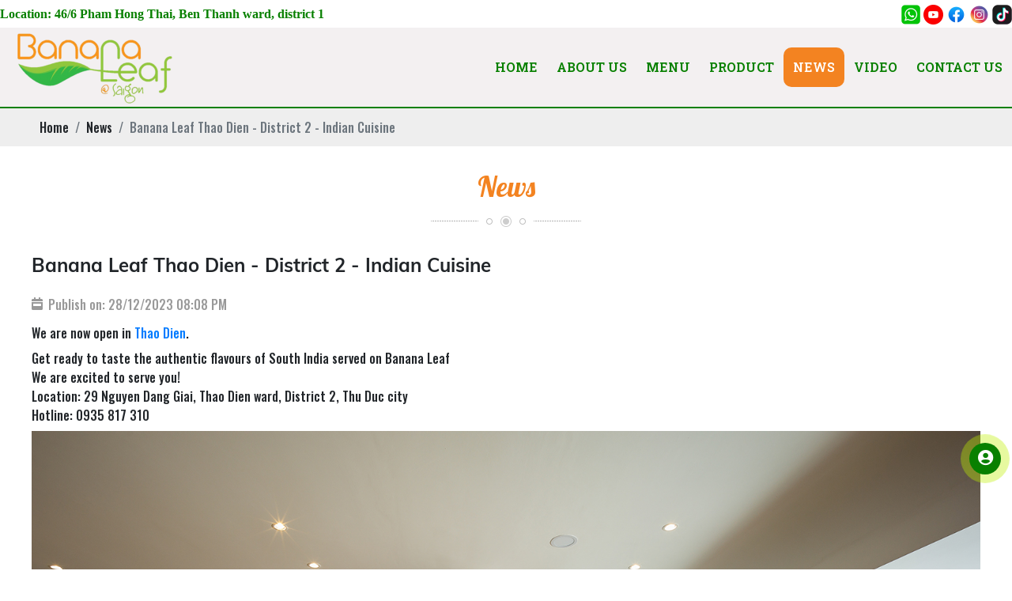

--- FILE ---
content_type: text/html; charset=UTF-8
request_url: https://bananaleafsaigon.vn/banana-leaf-thao-dien-district-2-indian-cuisine
body_size: 9991
content:
<!DOCTYPE html>
<html lang="vi|en">
<head>
    <!-- Basehref -->
<base href="bananaleafsaigon.vn"/>

<!-- UTF-8 -->
<meta http-equiv="Content-Type" content="text/html; charset=utf-8" />

<!-- Title, Keywords, Description -->
<title>Banana Leaf Thao Dien - District 2 - Indian Cuisine</title>
<meta name="keywords" content="Banana Leaf Thao Dien - District 2 - Indian Cuisine"/>
<meta name="description" content="Banana Leaf  Thao Dien is Indian restaurant in Ho Chi Minh City, loved by Indian and western Expats."/>

<!-- Robots -->
<meta name="robots" content="index,follow" />

<!-- Favicon -->
<link href="upload/photo/banana-leaf-saigon-logo-1796.png" rel="shortcut icon" type="image/x-icon" />

<!-- Webmaster Tool -->

<!-- GEO -->
<meta name="geo.region" content="VN" />
<meta name="geo.placename" content="Hồ Chí Minh" />
<meta name="geo.position" content="10.823099;106.629664" />
<meta name="ICBM" content="10.823099, 106.629664" />

<!-- Author - Copyright -->
<meta name='revisit-after' content='1 days' />
<meta name="author" content="Banana Leaf Saigon" />
<meta name="copyright" content="Banana Leaf Saigon - [saigonbananaleaf@gmail.com]" />

<!-- Facebook -->
<meta property="og:type" content="article" />
<meta property="og:site_name" content="Banana Leaf Saigon" />
<meta property="og:title" content="Banana Leaf Thao Dien - District 2 - Indian Cuisine" />
<meta property="og:description" content="Banana Leaf  Thao Dien is Indian restaurant in Ho Chi Minh City, loved by Indian and western Expats." />
<meta property="og:url" content="https://bananaleafsaigon.vn/banana-leaf-thao-dien-district-2-indian-cuisine" />
<meta property="og:image" content="https://bananaleafsaigon.vn/thumbs/1002x1500x2/upload/news/03-1513.jpg" />
<meta property="og:image:alt" content="Banana Leaf Thao Dien - District 2 - Indian Cuisine" />
<meta property="og:image:type" content="image/jpeg" />
<meta property="og:image:width" content="1002" />
<meta property="og:image:height" content="1500" />

<!-- Twitter -->
<meta name="twitter:card" content="summary_large_image" />
<meta name="twitter:site" content="saigonbananaleaf@gmail.com" />
<meta name="twitter:creator" content="Banana Leaf Saigon" />
<meta property="og:url" content="https://bananaleafsaigon.vn/banana-leaf-thao-dien-district-2-indian-cuisine" />
<meta property="og:title" content="Banana Leaf Thao Dien - District 2 - Indian Cuisine" />
<meta property="og:description" content="Banana Leaf  Thao Dien is Indian restaurant in Ho Chi Minh City, loved by Indian and western Expats." />
<meta property="og:image" content="https://bananaleafsaigon.vn/thumbs/1002x1500x2/upload/news/03-1513.jpg" />

<!-- Canonical -->
<link rel="canonical" href="https://bananaleafsaigon.vn/banana-leaf-thao-dien-district-2-indian-cuisine" />

<!-- Chống đổi màu trên IOS -->
<meta name="format-detection" content="telephone=no">

<!-- Viewport -->
<!-- <meta name="viewport" content="width=1250"> -->
<meta name="viewport" content="width=device-width, initial-scale=1.0">    <link rel="preconnect" href="https://fonts.googleapis.com">
<link rel="preconnect" href="https://fonts.gstatic.com" crossorigin>
<link href="https://fonts.googleapis.com/css2?family=Roboto+Slab:wght@300;400;500;600&display=swap" rel="stylesheet">
<!-- Css Files -->
<link href="./assets/css/animate.min.css?v=kkrApDol3w" rel="stylesheet">
<link href="./assets/bootstrap/bootstrap.css?v=7IhVwBUau5" rel="stylesheet">
<link href="./assets/css/font-awesome.css?v=ZfcLyfAd8a" rel="stylesheet">
<link href="./assets/fancybox3/jquery.fancybox.css?v=LBL6Q5k7WL" rel="stylesheet">
<link href="./assets/fancybox3/jquery.fancybox.style.css?v=bRRYMPbOdx" rel="stylesheet">
<link href="./assets/simplyscroll/jquery.simplyscroll.css?v=qVzTJZQ2H9" rel="stylesheet">
<link href="./assets/simplyscroll/jquery.simplyscroll-style.css?v=dTew7ZPUO" rel="stylesheet">
<link href="./assets/magiczoomplus/magiczoomplus.css?v=qHnPau2Vnv" rel="stylesheet">
<link href="./assets/css/social.css?v=oClQM4R4xG" rel="stylesheet">
<link href="./assets/owlcarousel2/owl.carousel.css?v=fehMhuGdTR" rel="stylesheet">
<link href="./assets/owlcarousel2/owl.theme.default.css?v=PChmEDk3Om" rel="stylesheet">
<link href="./assets/slick/slick.css?v=wbuVqwxeoz" rel="stylesheet">
<link href="./assets/slick/slick-theme.css?v=pve9O2WAD" rel="stylesheet">
<link href="./assets/slick/slick-style.css?v=okQwa8bu3G" rel="stylesheet">
<link href="./assets/css/fonts.css?v=agIhKOu8Gx" rel="stylesheet">
<link href="./assets/css/style.css?v=An3Q8IqZUB" rel="stylesheet">

<link rel="preconnect" href="https://fonts.googleapis.com">
<link rel="preconnect" href="https://fonts.gstatic.com" crossorigin>
<link href="https://fonts.googleapis.com/css2?family=Lobster&family=Oswald:wght@500&display=swap" rel="stylesheet">
<link href="https://fonts.googleapis.com/css2?family=Tapestry&display=swap" rel="stylesheet">
<!-- Background -->
<style type="text/css">#background-menux{background: url(upload/photo/roti-maggi-6418.png) no-repeat left center  ;background-size:100% 100%}</style>
<!-- Js Google Analytic -->
<!-- Global site tag (gtag.js) - Google Analytics -->
<script async src="https://www.googletagmanager.com/gtag/js?id=UA-209760075-1">
</script>
<script>
  window.dataLayer = window.dataLayer || [];
  function gtag(){dataLayer.push(arguments);}
  gtag('js', new Date());

  gtag('config', 'UA-209760075-1');
</script>

<meta name="facebook-domain-verification" content="3m5tgkstx4jw9ds49wmqnsa8raulxk" />
<!-- Js Head -->
<!-- Messenger Plugin chat Code -->
    <div id="fb-root"></div>

    <!-- Your Plugin chat code -->
    <div id="fb-customer-chat" class="fb-customerchat">
    </div>

    <script>
      var chatbox = document.getElementById('fb-customer-chat');
      chatbox.setAttribute("page_id", "944205935918521");
      chatbox.setAttribute("attribution", "biz_inbox");
    </script>

    <!-- Your SDK code -->
    <script>
      window.fbAsyncInit = function() {
        FB.init({
          xfbml            : true,
          version          : 'v14.0'
        });
      };

      (function(d, s, id) {
        var js, fjs = d.getElementsByTagName(s)[0];
        if (d.getElementById(id)) return;
        js = d.createElement(s); js.id = id;
        js.src = 'https://connect.facebook.net/en_GB/sdk/xfbml.customerchat.js';
        fjs.parentNode.insertBefore(js, fjs);
      }(document, 'script', 'facebook-jssdk'));
    </script>
<!-- Meta Pixel Code -->
<script>
!function(f,b,e,v,n,t,s)
{if(f.fbq)return;n=f.fbq=function(){n.callMethod?
n.callMethod.apply(n,arguments):n.queue.push(arguments)};
if(!f._fbq)f._fbq=n;n.push=n;n.loaded=!0;n.version='2.0';
n.queue=[];t=b.createElement(e);t.async=!0;
t.src=v;s=b.getElementsByTagName(e)[0];
s.parentNode.insertBefore(t,s)}(window, document,'script',
'https://connect.facebook.net/en_US/fbevents.js');
fbq('init', '4493702734029621');
fbq('track', 'PageView');
</script>
<noscript><img height="1" width="1" style="display:none"
src="https://www.facebook.com/tr?id=4493702734029621&ev=PageView&noscript=1"
/></noscript>
<!-- End Meta Pixel Code -->
<!-- Google tag (gtag.js) -->
<script async src="https://www.googletagmanager.com/gtag/js?id=G-HBKKE5VVDX"></script>
<script>
  window.dataLayer = window.dataLayer || [];
  function gtag(){dataLayer.push(arguments);}
  gtag('js', new Date());

  gtag('config', 'G-HBKKE5VVDX');
</script>
<meta name="p:domain_verify" content="00ccb81cd9679c668afb7d6a5257b9f3"/></head>
<body>
    <div id="wrapper">
    <ul class="h-card hidden">
    <li class="h-fn fn">Banana Leaf Saigon</li>
    <li class="h-org org">Banana Leaf Saigon</li>
    <li class="h-tel tel">0908655426</li>
    <li><a class="u-url ul" href="https://bananaleafsaigon.vn/">https://bananaleafsaigon.vn/</a></li>
</ul>
<h1 class="hidden-seoh">Banana Leaf Thao Dien - District 2 - Indian Cuisine</h1><div class="header-cachtop">

    <div class="header-top">
        <div class="fixwidth d-flex justify-content-between align-self-center flex-wrap">
            <div class="menu_mobi align-self-center">
                <p class="icon_menu_mobi"><i class="fas fa-bars"></i></p>
                                <a href="" class="home_mobi">
                    <i class="fa fa-home" aria-hidden="true"></i>
                </a>
            </div>
            <div class="menu_mobi_add">
                <div class="frm_timkiem">
                    <input type="text" class="input" id="keyword2" placeholder="Search..." onkeypress="doEnter(event,'keyword2');">
                    <button type="submit" value="" class="nut_tim" onclick="onSearch('keyword2');"><i class="far fa-search"></i></button>
                </div>
            </div>
            <div class="diachi-top">
                Location: 46/6 Pham Hong Thai, Ben Thanh ward, district 1             </div>
            <a class="header_logo none-nha" href="/"><img onerror="this.src='thumbs/0x100x2/assets/images/noimage.png';" src="thumbs/0x100x2/upload/photo/cropped-cropped-logo-bananaleaf-9123.png" /></a>
            <div>
                                    <a href="https://api.whatsapp.com/send?phone=84908655426&text=Hello Banana Leaf @ Saigon !" class="ftmxh" target="_blank" title="Whatapp"><img onerror="this.src='thumbs/30x30x2/assets/images/noimage.png';" src="thumbs/0x25x1/upload/photo/whatsapp-icon-concept23-2147900930-6569.png" alt="Whatapp" title="Whatapp" /></a>
                                    <a href="https://www.youtube.com/channel/UC3aeeKVzezqySg4C7Yo233w" class="ftmxh" target="_blank" title="Youtube"><img onerror="this.src='thumbs/30x30x2/assets/images/noimage.png';" src="thumbs/0x25x1/upload/photo/d7907c1f439848d7fea2067b55a6078c-6023-1402.png" alt="Youtube" title="Youtube" /></a>
                                    <a href="https://www.facebook.com/bananaleafsaigon" class="ftmxh" target="_blank" title="Facebook"><img onerror="this.src='thumbs/30x30x2/assets/images/noimage.png';" src="thumbs/0x25x1/upload/photo/70f936294a1f0f3949a9205df9340d5e-1656-4968.png" alt="Facebook" title="Facebook" /></a>
                                    <a href="https://www.instagram.com/bananaleafsaigon/" class="ftmxh" target="_blank" title="Instagram"><img onerror="this.src='thumbs/30x30x2/assets/images/noimage.png';" src="thumbs/0x25x1/upload/photo/0d2dc2d6c6374498c9543135ed8cff30-7597-7181.png" alt="Instagram" title="Instagram" /></a>
                                    <a href="https://www.tiktok.com/@bananaleafsaigon" class="ftmxh" target="_blank" title="Tiktok"><img onerror="this.src='thumbs/30x30x2/assets/images/noimage.png';" src="thumbs/0x25x1/upload/photo/1631443365tiktok-icon-4221.png" alt="Tiktok" title="Tiktok" /></a>
                            </div>
        </div>
    </div>
</div>
<div class="header-height">
    <div id="menu_top">
        <div class="fixwidth clearfix">
            <div class="menu">
                <a class="header_logo" href="/"><img onerror="this.src='thumbs/0x100x2/assets/images/noimage.png';" src="thumbs/0x100x2/upload/photo/cropped-cropped-logo-bananaleaf-9123.png" /></a>
                <ul class="menu_cap_cha d-flex justify-content-between align-items-center">
                    <li class="menulicha "><a href="/" title="HOME">HOME</a></li>
                    <li class="menulicha "><a href="about-us" title="ABOUT US">ABOUT US</a></li>
                    <li class="menulicha "><a href="menux" class="btn_xo1" title="MENU">MENU</a>
                                                    <ul class="menu_cap_con aa1">
                                                                    <li><a title="Breakfast" href="breakfast">Breakfast</a></li>
                                                                    <li><a title="Salad" href="salad">Salad</a></li>
                                                                    <li><a title="Choices Of Omellet" href="choices-of-omellet">Choices Of Omellet</a></li>
                                                                    <li><a title="Drink" href="drink">Drink</a></li>
                                                                    <li><a title="Starters" href="starters">Starters</a></li>
                                                                    <li><a title="Dosa &amp; Paratha" href="dosa-paratha">Dosa &amp; Paratha</a></li>
                                                                    <li><a title="Snack &amp; Bread" href="snack-bread">Snack &amp; Bread</a></li>
                                                                    <li><a title="Soup" href="soup">Soup</a></li>
                                                                    <li><a title="Gravies" href="gravies">Gravies</a></li>
                                                                    <li><a title="Rice" href="rice">Rice</a></li>
                                                                    <li><a title="Thali &amp; Platter" href="thali-platter">Thali &amp; Platter</a></li>
                                                                    <li><a title="Malaysia Food" href="malaysia-food">Malaysia Food</a></li>
                                                                    <li><a title="Desserts" href="desserts">Desserts</a></li>
                                                            </ul>
                                            </li>
                    <li class="menulicha "><a href="products" class="btn_xo2" title="PRODUCT">PRODUCT</a>
                                                    <ul class="menu_cap_con aa2">
                                                                    <li><a title="Roti House" href="roti-house">Roti House</a>
                                                                            </li>
                                                                    <li><a title="Green Lassi" href="green-lassi">Green Lassi</a>
                                                                            </li>
                                                                    <li><a title="Biryani &amp; Menu Rice" href="biryani-rice">Biryani &amp; Menu Rice</a>
                                                                            </li>
                                                                    <li><a title="Snacks &amp; Breads" href="snacks-breads">Snacks &amp; Breads</a>
                                                                            </li>
                                                                    <li><a title="Dosa" href="dosa">Dosa</a>
                                                                            </li>
                                                                    <li><a title="Combo " href="combo-at-banana-leaf">Combo </a>
                                                                            </li>
                                                                    <li><a title="Authentic Malaysia Food" href="authentic-malaysia-food">Authentic Malaysia Food</a>
                                                                            </li>
                                                                    <li><a title="Weekend Food" href="weekend-food">Weekend Food</a>
                                                                            </li>
                                                                    <li><a title="Menu Veg" href="menu-veg">Menu Veg</a>
                                                                            </li>
                                                                    <li><a title="Favorite at Banana Leaf" href="favorite-at-banana-leaf">Favorite at Banana Leaf</a>
                                                                            </li>
                                                                    <li><a title="Menu Gravies" href="menu-gravies">Menu Gravies</a>
                                                                            </li>
                                                                    <li><a title="Banana Leaf Menu Jain" href="banana-leaf-menu-file">Banana Leaf Menu Jain</a>
                                                                            </li>
                                                            </ul>
                                            </li>

                    
                    <li class="menulicha active"><a href="news" title="NEWS">NEWS</a></li>
                    <li class="menulicha "><a href="video" title="VIDEO">VIDEO</a>
                    </li>
                    <li class="menulicha "><a href="contact-us" title="CONTACT US">CONTACT US</a></li>

                </ul>
            </div>
        </div>
    </div>
</div>
<script>
document.getElementById('autoplay').play();
</script><div class="breadCrumbs"><div class="wrap-content"><ol class="breadcrumb"><li class="breadcrumb-item"><a class="text-decoration-none" href="https://bananaleafsaigon.vn/"><span>Home</span></a></li><li class="breadcrumb-item "><a class="text-decoration-none" href="https://bananaleafsaigon.vn/news"><span>News</span></a></li><li class="breadcrumb-item active"><a class="text-decoration-none" href="https://bananaleafsaigon.vn/banana-leaf-thao-dien-district-2-indian-cuisine"><span>Banana Leaf Thao Dien - District 2 - Indian Cuisine</span></a></li></ol><script type="application/ld+json">{"@context": "https://schema.org","@type": "BreadcrumbList","itemListElement": [{"@type":"ListItem","position":1,"name":"News","item":"https:\/\/bananaleafsaigon.vn\/news"},{"@type":"ListItem","position":2,"name":"Banana Leaf Thao Dien - District 2 - Indian Cuisine","item":"https:\/\/bananaleafsaigon.vn\/banana-leaf-thao-dien-district-2-indian-cuisine"}]}</script></div></div>    <div class="wrap-main w-clear"><div class="title">News</div>
<div class="main_news"><span>Banana Leaf Thao Dien - District 2 - Indian Cuisine</span></div>
<div class="time-main"><i class="fas fa-calendar-week"></i><span>Publish on: 28/12/2023 08:08 PM</span></div>
    <div class="meta-toc">
        <div class="box-readmore">
            <ul class="toc-list" data-toc="article" data-toc-headings="h1, h2, h3"></ul>
        </div>
    </div>
    <div class="content-main w-clear" id="toc-content"><p>We are now open in <a href="https://www.facebook.com/bananaleafsaigonthaodien">Thao Dien</a>.</p>

<p>Get ready to taste the authentic flavours of South India served on Banana Leaf<br />
We are excited to serve you!<br />
Location: 29 Nguyen Dang Giai, Thao Dien ward, District 2, Thu Duc city<br />
Hotline: 0935 817 310 </p>

<p><img alt="" src="https://bananaleafsaigon.vn/upload/elfinder/NewFolder/01%202%20(1).jpg" style="width: 1500px; height: 1002px;" /><img alt="" src="https://bananaleafsaigon.vn/upload/elfinder/NewFolder/01%203.jpg" style="width: 1500px; height: 1002px;" /><img alt="" src="https://bananaleafsaigon.vn/upload/elfinder/NewFolder/01%204.jpg" style="width: 1500px; height: 1002px;" /><img alt="" src="https://bananaleafsaigon.vn/upload/elfinder/NewFolder/01%205.jpg" style="width: 1500px; height: 1002px;" /><img alt="" src="https://bananaleafsaigon.vn/upload/elfinder/NewFolder/01%206.jpg" style="width: 1002px; height: 1500px;" /><img alt="" src="https://bananaleafsaigon.vn/upload/elfinder/NewFolder/01%20h%C3%ACnh%20n%E1%BB%81n.jpg" style="width: 1002px; height: 1500px;" /><img alt="" src="https://bananaleafsaigon.vn/upload/elfinder/NewFolder/02%202%20(1).jpg" style="width: 1002px; height: 1500px;" /><img alt="" src="https://bananaleafsaigon.vn/upload/elfinder/NewFolder/02%203%20(1).jpg" style="width: 1500px; height: 1002px;" /><img alt="" src="https://bananaleafsaigon.vn/upload/elfinder/NewFolder/02%203.jpg" style="width: 1500px; height: 1002px;" /><img alt="" src="https://bananaleafsaigon.vn/upload/elfinder/NewFolder/02%204.jpg" style="width: 1500px; height: 1002px;" /><img alt="" src="https://bananaleafsaigon.vn/upload/elfinder/NewFolder/02%205.jpg" /><img alt="" src="https://bananaleafsaigon.vn/upload/elfinder/NewFolder/02.jpg" /><img alt="" src="https://bananaleafsaigon.vn/upload/elfinder/NewFolder/03%202.jpg" style="width: 1500px; height: 1002px;" /><img alt="" src="https://bananaleafsaigon.vn/upload/elfinder/NewFolder/03%203.jpg" /><img alt="" src="https://bananaleafsaigon.vn/upload/elfinder/NewFolder/03%204.jpg" /><img alt="" src="https://bananaleafsaigon.vn/upload/elfinder/NewFolder/03%205.jpg" /><img alt="" src="https://bananaleafsaigon.vn/upload/elfinder/NewFolder/03%206.jpg" /><img alt="" src="https://bananaleafsaigon.vn/upload/elfinder/NewFolder/03.jpg" /><img alt="" src="https://bananaleafsaigon.vn/upload/elfinder/NewFolder/04%203.jpg" style="width: 1002px; height: 1500px;" /><img alt="" src="https://bananaleafsaigon.vn/upload/elfinder/NewFolder/04%204.jpg" style="width: 1500px; height: 1002px;" /><img alt="" src="https://bananaleafsaigon.vn/upload/elfinder/NewFolder/04.jpg" style="width: 1500px; height: 1002px;" /><img alt="" src="https://bananaleafsaigon.vn/upload/elfinder/NewFolder/05.jpg" style="width: 1500px; height: 1002px;" /><img alt="" src="https://bananaleafsaigon.vn/upload/elfinder/NewFolder/06.jpg" style="width: 1002px; height: 1500px;" /><img alt="" src="https://bananaleafsaigon.vn/upload/elfinder/NewFolder/07.jpg" style="width: 1002px; height: 1500px;" /><img alt="" src="https://bananaleafsaigon.vn/upload/elfinder/NewFolder/08.jpg" style="width: 1002px; height: 1500px;" /><img alt="" src="https://bananaleafsaigon.vn/upload/elfinder/NewFolder/a-4.jpg" /><img alt="" src="https://bananaleafsaigon.vn/upload/elfinder/NewFolder/a-14.jpg" style="width: 1500px; height: 1002px;" /><img alt="" src="https://bananaleafsaigon.vn/upload/elfinder/NewFolder/a-19.jpg" style="width: 1500px; height: 1002px;" /><img alt="" src="https://bananaleafsaigon.vn/upload/elfinder/NewFolder/a-22.jpg" style="width: 1500px; height: 1002px;" /><img alt="" src="https://bananaleafsaigon.vn/upload/elfinder/NewFolder/a-24.jpg" style="width: 1500px; height: 1002px;" /><img alt="" src="https://bananaleafsaigon.vn/upload/elfinder/NewFolder/a-26.jpg" style="width: 1500px; height: 1002px;" /><img alt="" src="https://bananaleafsaigon.vn/upload/elfinder/NewFolder/a-29.jpg" style="width: 1500px; height: 1002px;" /><img alt="" src="https://bananaleafsaigon.vn/upload/elfinder/NewFolder/a-32.jpg" style="width: 1500px; height: 1002px;" /><img alt="" src="https://bananaleafsaigon.vn/upload/elfinder/NewFolder/a-33.jpg" style="width: 1500px; height: 1002px;" /><img alt="" src="https://bananaleafsaigon.vn/upload/elfinder/NewFolder/a-34.jpg" style="width: 1002px; height: 1500px;" /><img alt="" src="https://bananaleafsaigon.vn/upload/elfinder/NewFolder/a-35.jpg" style="width: 1500px; height: 1002px;" /><img alt="" src="https://bananaleafsaigon.vn/upload/elfinder/NewFolder/a-42.jpg" style="width: 1500px; height: 1002px;" /><img alt="" src="https://bananaleafsaigon.vn/upload/elfinder/NewFolder/a-46.jpg" style="width: 1500px; height: 1002px;" /></p>
</div>
    <div class="share">
        <b>Chia sẻ:</b>
        <div class="social-plugin w-clear">
            <div class="addthis_inline_share_toolbox_qj48"></div>
            <div class="zalo-share-button" data-href="https://bananaleafsaigon.vn/banana-leaf-thao-dien-district-2-indian-cuisine" data-oaid="579745863508352884" data-layout="1" data-color="blue" data-customize=false></div>
        </div>
    </div>
<div class="share othernews">
    <b>Bài viết khác:</b>
    <ul class="list-news-other">
                    <li><a class="text-decoration-none" href="happy-diwali-2024" title="Happy Diwali 2024">
                Happy Diwali 2024             </a></li>
                    <li><a class="text-decoration-none" href="pani-puri-a-street-food-favorite" title="Pani Puri, A Street Food Favorite ">
                Pani Puri, A Street Food Favorite              </a></li>
                    <li><a class="text-decoration-none" href="banana-leaf-saigon-district-1-indian-restaurant" title="Banana Leaf Saigon District 1 - Indian Restaurant">
                Banana Leaf Saigon District 1 - Indian Restaurant             </a></li>
                    <li><a class="text-decoration-none" href="pani-poori-mon-an-vat-duong-pho" title="Pani Poori - Món ăn vặt đường phố">
                Pani Poori - Món ăn vặt đường phố             </a></li>
                    <li><a class="text-decoration-none" href="day-of-dosa-every-weekend" title="Day Of Dosa Every Weekend">
                Day Of Dosa Every Weekend             </a></li>
                    <li><a class="text-decoration-none" href="biryani-a-famous-indian-dish-that-didnt-come-from-india" title="BIRYANI – A FAMOUS INDIAN DISH THAT DIDN’T COME FROM INDIA">
                BIRYANI – A FAMOUS INDIAN DISH THAT DIDN’T COME FROM INDIA             </a></li>
                    <li><a class="text-decoration-none" href="happy-pongal" title="Happy Pongal">
                Happy Pongal             </a></li>
                    <li><a class="text-decoration-none" href="nha-hang-an-do-sai-gon" title="NHÀ HÀNG ẤN ĐỘ Ở SÀI GÒN">
                NHÀ HÀNG ẤN ĐỘ Ở SÀI GÒN             </a></li>
            </ul>
    <div class="pagination-home"><ul class='pagination justify-content-center mb-0'><li class='page-item'><a class='page-link'>Page 1 / 5</a></li><li class='page-item active'><a class='page-link'>1</a></li><li class='page-item'><a class='page-link' href='https://bananaleafsaigon.vn/banana-leaf-thao-dien-district-2-indian-cuisine?p=2'>2</a></li><li class='page-item'><a class='page-link' href='https://bananaleafsaigon.vn/banana-leaf-thao-dien-district-2-indian-cuisine?p=3'>3</a></li><li class='page-item'><a class='page-link' href='https://bananaleafsaigon.vn/banana-leaf-thao-dien-district-2-indian-cuisine?p=4'>4</a></li><li class='page-item'><a class='page-link' href='https://bananaleafsaigon.vn/banana-leaf-thao-dien-district-2-indian-cuisine?p=5'>5</a></li><li class='page-item'><a class='page-link' href='https://bananaleafsaigon.vn/banana-leaf-thao-dien-district-2-indian-cuisine?p=2'>Next</a></li><li class='page-item'><a class='page-link' href='https://bananaleafsaigon.vn/banana-leaf-thao-dien-district-2-indian-cuisine?p=5'>Last</a></li></ul></div>
</div>
</div>
    <footer>
    <div class="footer">
        <div class="container" style="margin: 0 auto;">
            <div class="row" style="margin: 0 -20px;">
                <div class="col-md-8" style="padding-top: 40px; padding-bottom: 40px; margin-bottom: 20px;">
                    <div class="footer__name">Banana Leaf Saigon</div>
                    <div class="footer__address">
                        <p><span style="font-size: 18px;"><span style="color:#ffffff;">- </span><a href="https://goo.gl/maps/HSkKcddWBwS6GDRx6"><span style="color:#ffffff;">Ho Chi Minh District 1:</span><span style="color:#000000;"> 46/6 Pham Hong Thai, Ben Thanh ward, district 1, HCMC</span></a></span></p>

<p><span style="font-size: 18px;"><span style="color:#ffffff;">- </span><a href="https://maps.app.goo.gl/RdcUSDLkpDN9jRZf7"><span style="color:#ffffff;">Ho Chi Minh District 2:</span><span style="color:#000000;"> 29 Nguyen Dang Giai, Thao Dien ward, district 2, HCMC</span></a></span></p>

<p><span style="font-size: 18px;">Phone: 0908 655 426 ( District 1 ) - 0935817310 ( District 2 )</span></p>

<p><span style="font-size: 18px;">Tel: 0282 - 2133- 646</span></p>

<p><span style="font-size: 18px;">- Email: info@bananaleafsaigon.vn<br />
- Gmail: saigonbananaleaf@gmail.com <br />
- Gmail: bananaleafthaodien@gmail.com</span></p>

<p><span style="font-size: 18px;">Website: https://bananaleafsaigon.vn/</span></p>

<p><img alt="" src="https://bananaleafsaigon.vn/upload/elfinder/NewFolder/CARD%20VISIT%200201-2.jpg" style="width: 2916px; height: 1666px;" /></p>
                    </div>
                    <div class="mxhf">
                        <ul>
                                                    </ul>
                    </div>
                </div>
                                <!--<div class="col-md-4" style="padding-bottom: 40px; margin-bottom: 20px;">-->

                    <!--<div class="bg-nhantin">-->
                    <!--    <div class="nhantin__title">-->
                    <!--        NEWS LETTER-->
                    <!--    </div>-->
                    <!--    <div class="footer__nhantin">-->
                    <!--        <div class="footer__nhantin_box">-->
                    <!--             <form name="frmdk" action="" method="post" action="" enctype="multipart/form-data">-->
                    <!--                <input type="text" class="form-control footer__nhantin--txt" id="ten" name="name-newsletter"-->
                    <!--                    placeholder="Name" required />-->
                    <!--                <div class="invalid-feedback">Name</div>-->
                    <!--                <input type="number" class="form-control footer__nhantin--txt" id="dienthoai" name="phone-newsletter"-->
                    <!--                    placeholder="Phone" required />-->
                    <!--                <div class="invalid-feedback">Phone</div>-->
                    <!--                <input type="text" class="form-control footer__nhantin--txt" id="diachi" name="diachi-newsletter"-->
                    <!--                    placeholder="Address" required />-->
                    <!--                <div class="invalid-feedback">Address</div>-->
                    <!--                <input type="email" class="form-control footer__nhantin--txt" id="email" name="email-newsletter" placeholder="Email"-->
                    <!--                    required />-->
                    <!--                <div class="invalid-feedback">Vui lòng nhập địa chỉ email</div>-->
                    <!--                <textarea class="form-control footer__nhantin--txt" id="noidung" name="noidung-newsletter"-->
                    <!--                    placeholder="Content" required></textarea>-->
                    <!--                <div class="invalid-feedback">Content</div>-->


                    <!--                <input type="hidden" name="recaptcha_response_newsletter" id="recaptchaResponse" class="recaptchaResponse">-->
                    <!--                <input type="hidden" name="contact" value="contact">-->
                    <!--                <input type="submit" name="submit-newsletter" class="footer__nhantin--btn "-->
                    <!--                    value="SEND">-->
                    <!--            </form>-->
                    <!--        </div>-->
                    <!--    </div>-->
                    <!--</div>-->
                <!--</div>-->
                <div class="col-md-4"
                    style="padding-top: 40px; padding-bottom: 40px; margin-bottom: 20px; float: right;">
                    <div class="footer__title mrf">
                        FANPAGE
                    </div>
                    <div class="fan">
                        <iframe
                            src="https://www.facebook.com/plugins/page.php?href= https://www.facebook.com/bananaleafsaigon/&tabs=timeline&width=370&height=250&small_header=false&adapt_container_width=true&hide_cover=false&show_facepile=true&appId=590530215089180"
                            width="370" height="250" style="border:none;overflow:hidden" scrolling="no" frameborder="0"
                            allowfullscreen="true"
                            allow="autoplay; clipboard-write; encrypted-media; picture-in-picture; web-share"></iframe>
                    </div>
                </div>
            </div>
        </div>
    </div>
    <div class="bottom-contact1"><iframe src="https://www.google.com/maps/embed?pb=!1m18!1m12!1m3!1d3919.515672730193!2d106.69239561523706!3d10.771760492324717!2m3!1f0!2f0!3f0!3m2!1i1024!2i768!4f13.1!3m3!1m2!1s0x31752ff2c47ee983%3A0x8d1ce7f6fd3a7a3c!2sBanana%20Leaf%20Saigon%20Indian%20Restaurant!5e0!3m2!1svi!2s!4v1664214600274!5m2!1svi!2s" width="600" height="450" style="border:0;" allowfullscreen="" loading="lazy" referrerpolicy="no-referrer-when-downgrade"></iframe></div>
</footer><!-- <div class="toolbar">

    <ul>

        <li>

            <a id="goidien" href="tel:0908655426" title="title">

                <img src="assets/images/icon-t1.png" alt="images">

                <span>Phone</span>

            </a>

        </li>

        <li>

            <a id="nhantin" href="https://wa.me/0908655426" title="title">

                <img src="assets/images/icon-t2.png" alt="images">

                <span>Whatsapp</span>

            </a>

        </li>

        <li>

            <a id="chatzalo" href="https://zalo.me/0908655426" title="title">

                <img src="assets/images/icon-t3.png" alt="images">

                <span>Zalo</span>

            </a>

        </li>

        <li>

            <a id="chatfb" href="https://www.facebook.com/bananaleafsaigon/" title="title">

                <img src="assets/images/icon-t4.png" alt="images">

                <span>Messenger</span>

            </a>

        </li>

    </ul>

</div> -->

<div class="support-online">

    <div class="support-content" style="display: block;">

        <a href="tel:0908655426" class="call-now" rel="nofollow" target="_blank">

            <i class="fa fa-phone"></i>

            <div class="animated infinite zoomIn kenit-alo-circle"></div>

            <div class="animated infinite pulse kenit-alo-circle-fill"></div>

            <span>Hotline:  0908655426</span>

        </a>
                <a class="mes" href="https://api.whatsapp.com/send?phone=84908655426&text=Hello Banana Leaf @ Saigon !">

        <img src="assets/images/img-data/icons8-whatsapp.png" alt="">
        <span>Whatsapp</span>
           

        </a>

        <a class="zalo" href="http://zalo.me/0908655426" target="_blank">

            <img src="assets/images/img-data/icons8-zalo-96.png" alt="">

            <span>Zalo:  0908655426</span>

        </a>

        <a class="sms" href="https://www.facebook.com/bananaleafsaigon/">

            <img src="assets/images/img-data/iconface.png" alt="">

            <span>Fanpage</span>

        </a>

    </div>

    <a class="btn-support">

        <div class="animated infinite zoomIn kenit-alo-circle"></div>

        <div class="animated infinite pulse kenit-alo-circle-fill"></div>

        <i class="fa fa-user-circle" aria-hidden="true"></i>

    </a>

</div>
<!-- Modal notify -->
<div class="modal modal-custom fade" id="popup-notify" tabindex="-1" role="dialog" aria-labelledby="popup-notify-label" aria-hidden="true">
	<div class="modal-dialog modal-dialog-top modal-md" role="document">
		<div class="modal-content">
			<div class="modal-header">
				<h6 class="modal-title" id="popup-notify-label">Thông báo</h6>
				<button type="button" class="close" data-dismiss="modal" aria-label="Close">
					<span aria-hidden="true">&times;</span>
				</button>
			</div>
			<div class="modal-body"></div>
			<div class="modal-footer justify-content-center">
				<button type="button" class="btn btn-danger" data-dismiss="modal">Thoát</button>
			</div>
		</div>
	</div>
</div>

<!-- Modal cart -->
<div class="modal fade" id="popup-cart" tabindex="-1" role="dialog" aria-labelledby="popup-cart-label" aria-hidden="true">
	<div class="modal-dialog modal-dialog-top modal-lg" role="document">
		<div class="modal-content">
			<div class="modal-header">
				<h6 class="modal-title" id="popup-cart-label">Giỏ hàng của bạn</h6>
				<button type="button" class="close" data-dismiss="modal" aria-label="Close">
					<span aria-hidden="true">&times;</span>
				</button>
			</div>
			<div class="modal-body"></div>
		</div>
	</div>
</div>

<!-- Js Config -->
<script type="text/javascript">
    var NN_FRAMEWORK = NN_FRAMEWORK || {};
    var CONFIG_BASE = 'https://bananaleafsaigon.vn/';
    var WEBSITE_NAME = 'Banana Leaf Saigon';
    var TIMENOW = '21/01/2026';
    var SHIP_CART = true;
    var GOTOP = 'assets/images/top.png';
    var LANG = {
        'no_keywords': "Chưa nhập từ khóa tìm kiếm",
        'delete_product_from_cart': "Bạn muốn xóa sản phẩm này khỏi giỏ hàng ? ",
        'no_products_in_cart': "Không tồn tại sản phẩm nào trong giỏ hàng !",
        'wards': "Phường/xã",
        'back_to_home': "Về trang chủ",
    };
</script>

<!-- Js Files -->
<script type="text/javascript" src="./assets/js/jquery.min.js?v=Bp8FBLuhKw"></script>
<script type="text/javascript" src="./assets/bootstrap/bootstrap.js?v=R7gn9nZ2w"></script>
<script type="text/javascript" src="./assets/js/wow.min.js?v=dqHkyrsKt3"></script>
<script type="text/javascript" src="./assets/owlcarousel2/owl.carousel.js?v=1gVcxz1kks"></script>
<script type="text/javascript" src="./assets/magiczoomplus/magiczoomplus.js?v=sFgV9K57VL"></script>
<script type="text/javascript" src="./assets/simplyscroll/jquery.simplyscroll.js?v=tv8q2uGRzh"></script>
<script type="text/javascript" src="./assets/slick/slick.js?v=AtwUzzrEx2"></script>
<script type="text/javascript" src="./assets/fancybox3/jquery.fancybox.js?v=TbAaA17Bw3"></script>
<script type="text/javascript" src="./assets/toc/toc.js?v=fUEZcX6PsS"></script>
<script type="text/javascript" src="./assets/js/lazyload.min.js?v=wYZtxo83f0"></script>
<script type="text/javascript" src="./assets/js/functions.js?v=DWswjJ1Ls"></script>
<script type="text/javascript" src="./assets/js/apps.js?v=XTy56pwb6W"></script>
<script src="./assets/js/lazyload.min.js"></script>
<script>
    var myLazyLoad = new LazyLoad({
        elements_selector: ".lazy"
    });

$(document).ready(function() {
        if (/Android|webOS|iPhone|iPad|iPod|BlackBerry|BB|PlayBook|IEMobile|Windows Phone|Kindle|Silk|Opera Mini/i.test(navigator.userAgent)) {
            $('.btn_xo1').click(function(event) {
            event.preventDefault();
            $(this).toggleClass('active2');
            $('.aa1').toggleClass('display-block');
        });

        
        }
        
    });
</script>


<script type="text/javascript">
    $(document).ready(function() {

        $('[data-id-list]').click(function(event){
            event.preventDefault();
            var id_list = $(this).attr('data-id-list');
            $('.hange-prd').removeClass('active');
            $('#check_id_'+id_list).toggleClass('active');

            $.ajax({
                type: "GET",
                url: "ajax/ajax_pr_list.php",
                data:{
                    id_list:id_list,
                },
                success: function(data){
                    $('.paging-product-index').html(data);
                }
            });
            
        });

        jQuery(document).ready(function(){
            jQuery('.catagory-title').on("click", function(){
                if ( $('.catagory-list__fix').css('display') == 'none' ) {
                    $('.catagory-list__fix').animate({height: 'show'}, 400); 
                } else {
                    $('.catagory-list__fix').animate({height: 'hide'}, 200); 
                } 
            });
            jQuery('.catagory-list__fix li span').on("click", function(){
                let id=$(this).attr('data-id');
                if ( $('#cat2__fix_'+id).css('display') == 'none' ) {
                    $('#cat2__fix_'+id).animate({height: 'show'}, 400); 
                } else {
                    $('#cat2__fix_'+id).animate({height: 'hide'}, 200); 
                } 
            });
            jQuery('.catagory-list li span').on("click", function(){
                let id=$(this).attr('data-id');
                if ( $('#cat2_'+id).css('display') == 'none' ) {
                    $('#cat2_'+id).animate({height: 'show'}, 400); 
                } else {
                    $('#cat2_'+id).animate({height: 'hide'}, 200); 
                } 
            });
        }); 
    });
    $(document).ready(function(){
        
        $('.support-content').hide();
       
        $('a.btn-support').click(function(e){
          e.stopPropagation();
          $('.support-content').slideToggle();
        });
        $('.support-content').click(function(e){
          e.stopPropagation();
        });
        $(document).click(function(){
          $('.support-content').slideUp();
        });

        $('.video').click(function(){
            let id=$(this).attr('data-src');
            let img=$(this).attr('data-image'); 
            let name=$(this).attr('data-name'); 
            $('.pic-video').attr('data-src',id);
            $('.pic-video img').attr('src',img);
            $('.name-video').html(name);
        });
    });

    $(document).on('click', '.menu_mobi .menulicha', function(event) {
        $('.close_menu').trigger('click');
        return false;
    });

    var menu_mobi = $('.menu_cap_cha').html();
    $('.menu_mobi_add').append('<span class="close_menu">X</span><ul>'+menu_mobi+'</ul>');

    $('.menu_mobi_add ul li ul').removeClass('menu_cap_con');
    $('.menu_mobi_add ul li ul').css({'display':'none'});
    $('.menu_mobi_add ul li ul li ul').removeClass('menu_cap_2');
    $('.menu_mobi_add ul li ul li ul').css({'display':'none'});
    $('.menu_mobi_add ul li ul li ul li ul').removeClass('menu_cap_3');
    $('.menu_mobi_add ul li ul li ul li ul').css({'display':'none'});

    $(".menu_mobi_add ul li").each(function(index, element) {
        if($(this).children('ul').children('li').length>0){
            $(this).children('a').append('<i class="fas fa-chevron-right"></i>');
        }
    });
    $(".menu_mobi_add ul li a i").click(function(){
        if($(this).parent('a').hasClass('active2')){
            $(this).parent('a').removeClass('active2');
            if($(this).parent('a').parent('li').children('ul').children('li').length > 0){
                $(this).parent('a').parent('li').children('ul').css({ display: 'none', }); 
                //$(this).parent('a').parent('li').children('ul').hide(300);
                return false;
            }
        }
        else{
            $(this).parent('a').addClass('active2');
            if($(this).parents('li').children('ul').children('li').length > 0){
                //$(".menu_m ul li ul").hide(0);
                //$(this).parents('li').children('ul').show(300);
                $(".menu_m ul li ul").css({ display: 'none', }); 
                $(this).parents('li').children('ul').css({ display: 'block', });
                return false;
            }
        }
    });

    $('.icon_menu_mobi,.close_menu,.menu_baophu').click(function(){
        if($('.menu_mobi_add').hasClass('menu_mobi_active')){
            $('.menu_mobi_add').removeClass('menu_mobi_active');
            $('.menu_baophu').fadeOut(300);
        }else{
            $('.menu_mobi_add').addClass('menu_mobi_active');
            $('.menu_baophu').fadeIn(300);
        }
        return false;
    });
    
</script>


<!-- Js Structdata -->
    <!-- News -->
    <script type="application/ld+json">
        {
            "@context": "https://schema.org",
            "@type": "NewsArticle",
            "mainEntityOfPage":
            {
                "@type": "WebPage",
                "@id": "https://google.com/article"
            },
            "headline": "Banana Leaf Thao Dien - District 2 - Indian Cuisine",
            "image":
            [
                "https://bananaleafsaigon.vn/upload/news/03-1513.jpg"
            ],
            "datePublished": "2023-12-28",
            "dateModified": "1970-01-01",
            "author":
            {
                "@type": "Person",
                "name": "Banana Leaf Saigon"
            },
            "publisher":
            {
                "@type": "Organization",
                "name": "Google",
                "logo":
                {
                    "@type": "ImageObject",
                    "url": "https://bananaleafsaigon.vn/upload/photo/cropped-cropped-logo-bananaleaf-9123.png"
                }
            },
            "description": "Banana Leaf  Thao Dien is Indian restaurant in Ho Chi Minh City, loved by Indian and western Expats."
        }
    </script>

<!-- Js Addons -->
<div id="script-main"></div><script type="text/javascript">$(function(){var a=!1;$(window).scroll(function(){$(window).scrollTop()>0.5 && !a&&($("#script-main").load("ajax/ajax_addons.php?type=script-main"),a=!0)})});</script>
<!-- Js Body -->
google-site-verification=vV-2lznq1VGqd8G_7bGH9SBnMCuB3g8MX_KyQYR4wWE    </div>
</body>
</html>

--- FILE ---
content_type: text/css
request_url: https://bananaleafsaigon.vn/assets/css/fonts.css?v=agIhKOu8Gx
body_size: 65
content:
@font-face {
    font-family: 'UTMAvo';
    src: url('../fonts/UTMAvo.woff2') format('woff2'),
        url('../fonts/UTMAvo.woff') format('woff');
    font-weight: normal;
    font-style: normal;
    font-display: swap;
}
@font-face {
    font-family: 'UTM HelvetIns';
    src: url('../fonts/UTMHelvetIns.woff2') format('woff2'),
        url('../fonts/UTMHelvetIns.woff') format('woff');
    font-weight: normal;
    font-style: normal;
    font-display: swap;
}


@font-face {
    font-family: 'UTMAvoBold';
    src: url('../fonts/UTMAvoBold.woff2') format('woff2'),
        url('../fonts/UTMAvoBold.woff') format('woff');
    font-weight: bold;
    font-style: normal;
    font-display: swap;
}


@font-face {
    font-display:block;
    font-family: 'RobotoMedium';
    src: url('../fonts/RobotoMedium.woff2') format('woff2'),
         url('../fonts/RobotoMedium.woff') format('woff');
}
@font-face {
    font-display:block;
    font-family: 'RobotoRegular';
    src: url('../fonts/RobotoRegular.woff2') format('woff2'),
         url('../fonts/RobotoRegular.woff') format('woff');
}
@font-face {
    font-display:block;
    font-family: 'RobotoBold';
    src: url('../fonts/RobotoBold.woff2') format('woff2'),
         url('../fonts/RobotoBold.woff') format('woff');
}
@font-face {
    font-family: 'RobotoLight';
    src: url('../fonts/RobotoLight.woff2') format('woff2'),
         url('../fonts/RobotoLight.woff') format('woff');
}

@font-face {
    font-family: 'Muli-Bold';
    src: url('../fonts/Muli-Bold.woff2') format('woff2'),
        url('../fonts/Muli-Bold.woff') format('woff');
    font-weight: bold;
    font-style: normal;
    font-display: swap;
}

@font-face {
    font-family: 'Muli-SemiBold';
    src: url('../fonts/Muli-SemiBold.woff2') format('woff2'),
        url('../fonts/Muli-SemiBold.woff') format('woff');
    font-weight: 600;
    font-style: normal;
    font-display: swap;
}

@font-face {
    font-family: 'Muli-Regular';
    src: url('../fonts/Muli-Regular.woff2') format('woff2'),
        url('../fonts/Muli-Regular.woff') format('woff');
    font-weight: normal;
    font-style: normal;
    font-display: swap;
}

@font-face {
    font-family: 'SFUEurostile-Bold';
    src: url('../fonts/SFUEurostileBold.woff2') format('woff2'),
        url('../fonts/SFUEurostileBold.woff') format('woff');
    font-weight: bold;
    font-style: normal;
    font-display: swap;
}

@font-face {
    font-family: 'SFUEurostile-Condensed';
    src: url('../fonts/SFUEurostileCondensed.woff2') format('woff2'),
        url('../fonts/SFUEurostileCondensed.woff') format('woff');
    font-weight: normal;
    font-style: normal;
    font-display: swap;
}

@font-face {
    font-family: 'UTM Beautiful Caps';
    src: url('../fonts/UTMBeautifulCaps.woff2') format('woff2'),
        url('../fonts/UTMBeautifulCaps.woff') format('woff');
    font-weight: normal;
    font-style: normal;
    font-display: swap;
}

--- FILE ---
content_type: text/css
request_url: https://bananaleafsaigon.vn/assets/css/style.css?v=An3Q8IqZUB
body_size: 13327
content:
@charset "UTF-8";

/* Main */
:root{--color-red:#ec2d3f;--color-medium-red:#cc2c32;--color-dark-red:#c31829;--color-green:#28a745;--color-dark-green:#207d36;--color-black:#212529;--color-gray:#6c757d;}
.h1, .h2, .h3, h1, h2, h3, h4, h5, h6{padding: 0; margin: 0;}
*{ margin: 0; padding: 0;} 
.clear{clear:both;}
.clearfix::after{ content: ""; clear: both; display: table;}
body{ font-family: 'Oswald', sans-serif; font-size:16px; line-height:1.5; }
a{ text-decoration:none;}
a:focus{outline:none;color:#fff;text-decoration:none;}
ul{ list-style:none; padding:0; margin:0;}
p{margin-bottom:8px;}
.slick-slide img{display: inline-block !important;}
a[href^="tel"] { color: inherit; text-decoration: none; }
.text-align-center{ text-align: center !important; }
.menu_top{display: none;}
.fixwidth{max-width:1300px;margin:auto;}
.fixpage{max-width:1200px;margin:auto;}
.maincontent{width:1366px;margin:auto;max-width: 1366px;overflow: hidden;}
.maincontent img{max-width: 100%;}
a{text-decoration: none !important;}
.wrap{text-align: center;}
#sub_img_detail{margin-top:10px;}
body::-webkit-scrollbar-track{ -webkit-box-shadow: inset 0 0 6px rgba(0,0,0,0.3); background-color: #F5F5F5;}
body::-webkit-scrollbar{width: 8px; background-color: #F5F5F5;}
body::-webkit-scrollbar-thumb{ background-color: #999;}

/* #wrapper{ overflow-x: hidden; } */

img{max-width:100%;height:auto !important; }
a,input,textarea{outline:none;padding:0px;}
input[type=number]::-webkit-outer-spin-button,input[type=number]::-webkit-inner-spin-button{-webkit-appearance:none;margin:0;}
.w-clear:after{display:block;content:"";clear:both;}
.hidden{display:none;}
.none{display:none;}
.hidden-seoh{visibility:hidden;height:0px;margin:0px;overflow:hidden;}
.wrap-main,.wrap-content{max-width:1200px;margin:0px auto;padding:0px 0px 40px 0;}
.wrap-home{max-width:100%;padding:0px;}
.wrap-content{margin:auto;}

/* General */
.title-main{margin:1.5rem 0 ;text-align:center;}
.title-main span{text-transform:uppercase;color:#333;font-size:28px;font-family: 'RobotoCondensedBold';}
.time-main{margin-bottom:0.75rem;color:#999999;}
.time-main i{vertical-align:top;margin:3px 7px 0px 0px;}
.time-main span{vertical-align:top;display:inline-block;}
.social{list-style:none;padding:0px;margin:0px;}
.social li{display:inline-block;vertical-align:top;}
.social li:last-child{margin-right:0px;}
.control-carousel{position:absolute;top:calc(50% - 30px/2);margin-bottom:0px;width:30px;height:30px;text-align:center;line-height:30px;border:1px solid #eee;z-index:2;background-color:#fff;color:#ccc;cursor:pointer;}
.control-carousel:hover{background-color:var(--color-red);border-color:var(--color-red);color:#fff;}
.prev-carousel{left:0px;}
.next-carousel{right:0px;}

.pagetitle{ border-bottom: 1px solid #ddd; text-transform: uppercase; font-family: 'RobotoBold'; font-weight: bold; font-size: 22px; margin-bottom: 25px; }
/* Header */


.header_left{max-width: 410px;}
.boxmenu_middle{max-width: 430px; width: 50%;}
/*==========SEARCH=============*/
.frm_timkiem{position:relative; width:100%;  padding: 10px;  }
.frm_timkiem button{top: 0px; background: none; outline:none;border:none;right:10px;color:#fff; padding: 5px 10px; position: absolute;z-index: 999; top: 10px; }
.frm_timkiem button span{margin-right:10px;}
.frm_timkiem .input{text-indent: 10px;outline:none;transition:all ease 0.5s; border-radius: 20px; padding: 5px 0px; padding-right: 20px; border: 0; width: 100%; z-index: 99; color:#333; background:#c9c9c9; font-size:14px; border-top: 1px solid #b5b5b5; border-left: 1px solid #b5b5b5;}
.frm_timkiem .input::-webkit-input-placeholder{color:#c8c8c8;}
.frm_timkiem .input::-moz-placeholder{color:#c8c8c8;}
.frm_timkiem .input:-ms-input-placeholder{color:#c8c8c8;}
.frm_timkiem .input:-moz-placeholder{color:#c8c8c8;} 


/* Menu */
/*=====menu======*/
/* .diachi-top{ background:url(../images/img-data/map.png) no-repeat left center; padding-left:20px; line-height:30px; } */
.diachi-top{
    color: #088000;
    font-weight: 600;
}
.header-top{ background: #fff; padding: 5px 0; color: #fff;position: relative;height: 35px;font-family: 'Font Awesome 5 Pro';}
.header{ padding: 15px 0; }
.header_logo{ position: relative; z-index: 10000; padding-right: 20px;  }
.header_logo img{ transition: all 0.3s; max-height:120px; }
.boxmenu_right{ }
.icon-head .icon-img{ padding-right: 8px; }
.icon-head .icon-info{ line-height: 1.2; text-shadow: 0 0 3px #fff, 0 0 3px #fff, 0 0 3px #fff, 0 0 3px #fff, 0 0 3px #fff, 0 0 3px #fff, 0 0 3px #fff, 0 0 3px #fff, 0 0 3px #fff, 0 0 3px #fff, 0 0 3px #fff, 0 0 3px #fff, 0 0 3px #fff, 0 0 3px #fff, 0 0 3px #fff, 0 0 3px #fff, 3px 3px 5px #000; font-family: 'UTMAvoBold'; }
.icon-head .icon-info div:nth-child(1){ color:#383838; font-size: 14px; }
.icon-head .icon-info div:nth-child(2){ color:#e60707; font-size: 20px; }


.header_banner{
	 display: block; }
/* .header__banner {
	width: 100%;
	text-align: center;
} */
.header-height{ height: 100px; }
#menu_top{ height: 100px; background: #f3f0f1; position: relative; z-index: 99;}
.menu { position: relative; display: flex; justify-content: space-between;}
.catagory{ width: 270px; position: relative; }

.catagory-title{ width: 100%; position: relative; text-align: center; font-size: 15px; background: #246a34; color: #fff; font-family: 'Roboto Slab', serif; font-weight: 500; line-height: 50px; cursor: pointer;}
 


/* Slideshow */
.catagory-list__fix{ display: none; position:absolute; left:0px; top: 100%; width:100%; overflow-y: scroll; background: #fff; max-height: 394px;}
.catagory-list__fix::-webkit-scrollbar { width: 0px; height: 5px;}
.catagory-list__fix::-webkit-scrollbar-button {  width: 0px; height: 0px; }
.catagory-list__fix::-webkit-scrollbar-track {  background-color: #c3c3c3;}
.catagory-list__fix::-webkit-scrollbar-track-piece { background-color: #ffffff;}
.catagory-list__fix::-webkit-scrollbar-thumb { height: 50px; background-color: #c3c3c3; border-radius: 3px;}
.catagory-list__fix::-webkit-scrollbar-corner { background-color: #ffffff;}
.catagory-list__fix::-webkit-resizer { background-color: #666;}
.catagory-list__fix>ul{ }
.catagory-list__fix>ul>li{ position: relative; padding: 0 10px;}
.catagory-list__fix>ul>li>a{ display: block; white-space: nowrap; overflow: hidden; text-overflow: ellipsis; position: relative; height: 40px; line-height: 39px; color: #191919; font-size: 15px; border-bottom: 1px dashed #BFBFBF; font-family: 'RobotoRegular';}
 


.menu ul.menu_cap_cha{margin:0; position: relative;}
.menu ul.menu_cap_cha li{transition:all ease-in-out 0.2s;position:relative; }
.menu ul.menu_cap_cha li.first-li{ position:initial !important;}
.menu ul.menu_cap_cha li.menulicha:last-child{padding-right:0;float:right; }
.menu ul.menu_cap_cha li.menulicha>a{font-family: 'Roboto Slab'; color:#088000; font-size: 16px; font-weight: 600; text-decoration: none; display: block; cursor: pointer;  padding: 0px 12px ; height: 50px; line-height: 50px; } 
.menu ul.menu_cap_cha li.menulicha>a:hover{ color:#f38321 !important; }
.menu ul.menu_cap_cha li.active>a{
    background: #f38321 ;
    color: #fff !important;
    border-radius: 10px;
}
.menu ul.menu_cap_cha li.active>a:hover{
    color: #fff !important;
}
.none_boder_r{ border-right: 0 !important; }
.no_bg{ background-image:none !important;}

.menu_cap_cha .desk-hide{ display: none; }
/*---menu cấp con---*/
.menu_cap_con{position:absolute;display:none;transition:all ease 0.5s;left: 0px; top:100%; background: #fff; z-index: 99;}
.menu_cap_con li{ padding: 0 !important; }
.menu_cap_con li a{display:block; width:100%; min-width: 220px; font-size: 17px; font-family: 'Tapestry', cursive; float:none !important; transition:all ease 0.2s; line-height: initial !important; padding: 12px 10px !important; position: relative; border-bottom: 1px solid rgba(255,255,255,0.5); margin:0px; color:#000 !important;}
.menu_cap_con li:last-child a{ border-bottom: none;}
.fixed .menu_cap_con li, .tail_menu .menu_cap_con li{background:#fff !important;}
.fixed .menu ul.menu_cap_cha li.menulicha>a{font-family: 'Roboto Slab'; color:#088000; font-size: 16px; text-decoration: none; display: block; cursor: pointer;  padding: 0px 12px ; height: 50px; line-height: 50px; } 
.menu_cap_con li:hover{background:#f38321 !important; color: #000 !important;}
.menu_cap_cha li:hover .menu_cap_con{display:block;}
.menu_cap_con li:hover .menu_cap_2{ display:block; }
.menu_cap_2{ position: absolute; left: 100%; top: 0; display:none;background: #000;}
.menu ul.menu_cap_cha li.menulicha.spkhac .menu_cap_2{ position: absolute; right: 100%; left: auto; top: 0;}

.menu_cap_2 li:hover .menu_cap_3{ display:block; }
.menu_cap_3{ position: absolute; left: 100%; top: 0; display:none; background: #000;}

.menu_cap_3 li:hover .menu_cap_4{ display:block;}
.menu_cap_4{ position: absolute; left: 100%; top: 0; display:none;}

.menu_cap_cha .thicong_list{ width: 720px; }
.menu_cap_cha .thicong_list:after{ clear: both; content: ''; display: block;}
.menu_cap_cha .thicong_list li{ width: 50%; float: left; }
.menu_cap_cha .thicong_list li a{ padding-left: 5px !important; padding-right: 5px !important; }

#search button{position: absolute; top: 7px; right: 10px;border:none; width:13px; height:19px; background:none;outline:none;}

.fixed{position: fixed !important;width:100%;max-width:100%;top: 0px !important;z-index: 999;-webkit-animation: fadeInDown 1.3s ease backwards; -moz-animation: fadeInDown 1.3s ease backwards; -o-animation: fadeInDown 1.3s ease backwards; -ms-animation: fadeInDown 1.3s ease backwards; background: #fff; 
-ms-filter: "progid:DXImageTransform.Microsoft.Shadow(Strength=8, Direction=0, Color=#000000)";/*IE 8*/
-moz-box-shadow: 0 1px 8px -1px rgba(0,0,0,0.3);/*FF 3.5+*/
-webkit-box-shadow: 0 1px 8px -1px rgba(0,0,0,0.3);/*Saf3-4, Chrome, iOS 4.0.2-4.2, Android 2.3+*/
box-shadow: 0 1px 8px -1px rgba(0,0,0,0.3);/* FF3.5+, Opera 9+, Saf1+, Chrome, IE10 */
filter: progid:DXImageTransform.Microsoft.Shadow(Strength=8, Direction=135, Color=#000000); /*IE 5.5-7*/
}
@-webkit-keyframes fadeInDown{from{opacity:0;-webkit-transform:translate3d(0,-100%,0);transform:translate3d(0,-100%,0)}to{opacity:1;-webkit-transform:translate3d(0,0,0);transform:translate3d(0,0,0)}}
@keyframes fadeInDown{from{opacity:0;-webkit-transform:translate3d(0,-100%,0);transform:translate3d(0,-100%,0)}to{opacity:1;-webkit-transform:translate3d(0,0,0);transform:translate3d(0,0,0)}}
.fadeInDown{-webkit-animation-name:fadeInDown;animation-name:fadeInDown}

 


/* Slider*/
.wrap_slider{ background:#F2F2F2; padding-bottom: 0px; }
.item_slider{position: relative;}
.item_slider img{position: relative; width: 100%;}
.slider_info { position: absolute; top: 0; left: 0%; bottom: 0; z-index: 2; display: flex; display: -webkit-flex; -webkit-align-items: center; align-items: center; -webkit-flex-wrap: wrap; flex-wrap: wrap; width: 100%; opacity: 0; justify-content: space-between;}
.slider_info--text{width: 50%;margin:auto;}
.item_slider .thumb::before {display: none; content: ""; position: absolute; top: 30%; left: 0; bottom: 0; width: 450px; background: -moz-linear-gradient(left, #fff -10%, rgba(255, 255, 255, 0) 100%); background: -webkit-linear-gradient(left, #fff -10%, rgba(255, 255, 255, 0) 100%); background: -o-linear-gradient(left, #fff -10%, rgba(255, 255, 255, 0) 100%); background: -ms-linear-gradient(left, #fff -10%, rgba(255, 255, 255, 0) 100%); background:linear-gradient(left, #fff -10%, rgba(255, 255, 255, 0) 100%); text-align:center; z-index: 1;}
#slider .owl-item.active .item_slider .slider_info, #slider_mb .owl-item.active .item_slider .slider_info {opacity: 1; -webkit-animation: fadeInRight 1s ease backwards; -moz-animation: fadeInRight 1s ease backwards; -o-animation: fadeInRight 1s ease backwards; -ms-animation: fadeInRight 1s ease backwards; -webkit-animation-fill-mode: both; -o-animation-fill-mode: both; animation-fill-mode: both; -webkit-animation-delay: 1.5s; -o-animation-delay: 1.5s; animation-delay: 1.5s;}
#slider .owl-item.active .owl-lazy, #slider_mb .owl-item.active .owl-lazy{opacity: 1}
@keyframes fadeInRight {from {opacity: 0;transform: translate3d(0%, -20%, 0);} to {opacity: 1;transform: none;}}
.fadeInRight {animation-name: fadeInRight;}
.thumb{ background-position: center center;background-repeat: no-repeat;background-size: cover; display: block; position: relative;/*padding-bottom: calc(439/850 * 100%);*/}
.slider_info__name{color: #fff; font-size: 65px; font-family: 'RobotoCondensedBold'; padding-bottom: 10px; text-align: center;}
.button-more{display: inline-block; vertical-align: top; color: #010101; position: relative; z-index: 2; background: #fff; border: none !important; font-family: "RobotoRegular"; padding: 12px 30px; font-size: 14px; letter-spacing: 1px; margin-left: 4px; transition: all 0.3s ease; -webkit-transition: all 0.3s ease;}
.button-more:hover {color: #fff;background: #1a9edc;}
.btn-main:after, .btn-main:before {content: "";position: absolute;bottom: -4px;left: -4px;top: 0;right: 0;border: solid 1px #1a9edc;z-index: -1;}
.btn-main:after {right: -4px;top: -4px;bottom: 0;left: 0;z-index: -2;}
.slider_info__desc{font-size: 18px; font-family: 'RobotoMedium'; color: #fff;text-align: center;}

.slider_info1 { position: absolute; left: 50%; bottom: 10%; background: rgba(259,148,41,0.8); z-index: 2; padding:15px 30px;
-moz-transform: rotate(0deg) scale(1, 1) skewX(-26deg) skewY(0deg) translate(-50%, 0);/* FF3.5+ */
-webkit-transform: rotate(0deg) scale(1, 1) skew(-26deg, 0deg) translate(-50%, 0);/*Saf3.1+, Chrome*/
-o-transform: rotate(0deg) scale(1, 1) skew(-26deg, 0deg) translate(-50%, 0);/* Opera 10.5 */
-ms-transform: rotate(0deg) scale(1, 1) skew(-26deg, 0deg) translate(-50%, 0);/* IE 9 */
transform: rotate(0deg) scale(1, 1) skew(-26deg, 0deg) translate(-50%, 0);
}
.slider_info__name1{color: #fff; font-size: 30px; font-family: 'RobotoRegular'; text-align: center;white-space: nowrap;
-moz-transform: rotate(0deg) scale(1, 1) skewX(26deg) skewY(0deg) translate(0, 0);/* FF3.5+ */
-webkit-transform: rotate(0deg) scale(1, 1) skew(26deg, 0deg) translate(0, 0);/*Saf3.1+, Chrome*/
-o-transform: rotate(0deg) scale(1, 1) skew(26deg, 0deg) translate(0, 0);/* Opera 10.5 */
-ms-transform: rotate(0deg) scale(1, 1) skew(26deg, 0deg) translate(0, 0);/* IE 9 */
transform: rotate(0deg) scale(1, 1) skew(26deg, 0deg) translate(0, 0);
}


/* Slideshow */
.catagory-list{ width:270px; overflow-y: scroll; background: #fff; max-height: 394px;}
.catagory-list::-webkit-scrollbar { width: 0px; height: 5px;}
.catagory-list::-webkit-scrollbar-button {  width: 0px; height: 0px; }
.catagory-list::-webkit-scrollbar-track {  background-color: #c3c3c3;}
.catagory-list::-webkit-scrollbar-track-piece { background-color: #ffffff;}
.catagory-list::-webkit-scrollbar-thumb { height: 50px; background-color: #c3c3c3; border-radius: 3px;}
.catagory-list::-webkit-scrollbar-corner { background-color: #ffffff;}}
.catagory-list::-webkit-resizer { background-color: #666;}
.catagory-list>ul{ }
.catagory-list>ul>li{ padding: 0 10px; position: relative;}
.catagory-list>ul>li>a{ display: block; white-space: nowrap; overflow: hidden; text-overflow: ellipsis; position: relative; height: 40px; line-height: 39px; border-bottom: 1px dashed #BFBFBF; color: #191919; font-size: 15px; font-family: 'RobotoRegular'; }
 

.catagory-list>ul>li>ul,.catagory-list__fix>ul>li>ul{ display: none; }
.catagory-list>ul>li>ul>li>a,.catagory-list__fix>ul>li>ul>li>a{ display: block; white-space: nowrap; overflow: hidden; text-overflow: ellipsis; padding-left: 28px; position: relative; height: 38px; line-height: 38px; color: #191919; font-size: 15px; font-family: 'RobotoRegular'; margin-right: 20px;}
.catagory-list>ul>li>ul>li:hover>a,.catagory-list__fix>ul>li>ul>li:hover>a{ color: #f00; }


.slideshow{position:relative; width: 100%;}
/*.slideshow:after{content:'';position: absolute;top:0;left:0;width:100%;height:45%;background: linear-gradient(rgba(0,0,0,0.7), rgba(255,255,255,0)); z-index: 99;}*/
.slideshow a{display:block;cursor:pointer;}
.slideshow a img{width:100%;}
.slideshow:hover .control-slideshow{opacity:0.3;}
.slideshow .control-slideshow:hover{opacity:0.8;}
.control-slideshow{opacity:0;position:absolute;z-index:2;top:calc(50% - 50px/2);width:35px;height:50px;text-align:center;line-height:50px;font-size:25px;cursor:pointer;margin:0px;background-color:#000000;border-radius:3px;}
.control-slideshow i{color:#ffffff;}
.prev-slideshow{left:20px;padding-right:3px;}
.next-slideshow{right:20px;padding-left:3px;}

.row-flex-xs { display: -ms-flex; display: -webkit-box; display: -ms-flexbox; display: flex; -ms-flex-wrap: wrap; flex-wrap: wrap; margin: 0 -25px;}


/* Breadcrumb */
.breadCrumbs{background-color:#eee;margin-bottom:25px;border-top: 2px solid #088000;}
.breadCrumbs .wrap-content{padding:0.75rem 10px;max-width:1200px;}
.breadCrumbs .wrap-content .breadcrumb{padding:0;margin-bottom:0;background-color:transparent;border-radius:0;}
.breadCrumbs .wrap-content .breadcrumb-item a{color:var(--color-black);}
.breadCrumbs .wrap-content .breadcrumb-item.active a{color:var(--color-gray);}
 
.wrap_gioithieu{ }
.wrap_gioithieu .fixwidth{padding: 60px 0; border-bottom: 1px dashed #000;}
 
.gt_noidung{  color: #191919; line-height: 1.5; font-size: 17px;}
.xemgt{ display: block; width: 118px; margin-top: 20px; background: #f38321; color:#000; height: 35px; text-align: center; line-height: 35px;  margin: auto; border-radius: 2px; margin-bottom: 20px;}
.xemgt:hover{ color: #fff; }


.wrap_thicong{padding:50px 0; }
  
.title{ text-transform: capitalize;font-family: 'Lobster', cursive; font-size: 35px; background: url(../images/img-data/bg_title.png) no-repeat bottom center; padding-bottom: 25px; color:#f38321; margin-bottom: 30px; text-align: center;}
  
 
 
.wrap_qc{padding-top: 50px;}

.background-dv{ padding: 60px 0;}
 
 
.paging_ajax{ text-align: center; margin-top: 20px; }
.paging_ajax a{  display: inline-block; border:1px solid #ddd; border-radius: 3px; padding: 3px 5px; margin: 0 3px; min-width: 30px; text-align: center; cursor: pointer; }
.paging_ajax a:hover,.paging_ajax a.current{ background: #4f4f4f; color: #fff;}

 
.wrap_product{ padding-bottom:50px; }
.wrap_product_index{padding-top:50px;}
.toppd0{ padding-top: 0; }

.loadkhung_product{display: grid;grid-template-columns: repeat(3,1fr); grid-gap:30px;}
.loadkhung_product1{display: grid;grid-template-columns: repeat(4,1fr); grid-gap:20px;}
.boxproduct_item{ }
.boxproduct_item .boxproduct_img{ padding: 5px; border: 1px solid #ddd; display: block;
-ms-filter: "progid:DXImageTransform.Microsoft.Shadow(Strength=0, Direction=135, Color=#000000)";/*IE 8*/
-moz-box-shadow: 3px 3px 0 rgba(0,0,0,0.1);/*FF 3.5+*/
-webkit-box-shadow: 3px 3px 0 rgba(0,0,0,0.1);/*Saf3-4, Chrome, iOS 4.0.2-4.2, Android 2.3+*/
box-shadow: 3px 3px 0 rgba(0,0,0,0.1);/* FF3.5+, Opera 9+, Saf1+, Chrome, IE10 */
filter: progid:DXImageTransform.Microsoft.Shadow(Strength=0, Direction=135, Color=#000000); /*IE 5.5-7*/
}
.boxproduct_item .boxproduct_img span{display: block; overflow: hidden;position: relative; background: #fff;}
.boxproduct_item .boxproduct_img img{width: 100%; transform: scale(1); transition: all 0.5s;}
.boxproduct_item:hover .boxproduct_img img{ transform: scale(1.1); }
.boxproduct_item .boxproduct_info{ text-align: center;}
.boxproduct_item .boxproduct_name{ margin-top:10px; position: relative; }
.boxproduct_item .boxproduct_name a{ transition: all 0.5s; color:#000; text-transform: uppercase; font-size:15px;  display: block; overflow: hidden;text-overflow: ellipsis; display: -webkit-box; -webkit-line-clamp: 1; -webkit-box-orient: vertical;}
.boxproduct_item:hover .boxproduct_name a{ color:#f00; }
.boxproduct_item .boxproduct_price{color:#545151; line-height: 1.6; font-size: 15px; }
.boxproduct_item .boxproduct_price span{color:#f00; }
.boxproduct_item .boxproduct_mota{color:#545151; line-height: 1.6; font-size: 15px;  overflow: hidden; text-overflow: ellipsis; display: -webkit-box; -webkit-line-clamp: 2; -webkit-box-orient: vertical;}
 
.item_dv{width:100%; padding: 10px 0; display:block;}
.item_dv .pic-news{   max-width: 100px; margin: auto; margin-bottom:20px;}
.item_dv .pic-news img{width:100%; transform: scale(1.0); transition: all 0.5s;}
.item_dv:hover .pic-news img{width:100%; transform: scale(1.05); transition: all 0.5s;}
.item_dv .info-news{ text-align: center;}
.item_dv .name-news a{color:#fff600; font-size:16px; display:block; line-height:normal; margin-bottom:5px; font-family: 'RobotoMedium';}
 
.item_dv .desc-news{color:#fff; margin-top:5px; line-height:22px; overflow: hidden; text-overflow: ellipsis; display: -webkit-box; -webkit-line-clamp: 2; -webkit-box-orient: vertical;}

 
.title-video{font-family: 'Roboto Slab', serif;font-size: 29px; position: relative; padding-bottom: 15px; color:#f38321; margin-bottom: 30px; text-align: center; text-transform: uppercase;}
.title-video::before{
    content: '';
    position: absolute;
    background: url(../images/img-data/line.png) no-repeat center;
    height: 35px;
    width: 100%;
    top: 80%;
}
.loadkhung_video{display: grid;grid-template-columns: repeat(3,1fr); grid-gap:28px;}
.tailvideo_item1{ position: relative; margin-bottom: 12px; }
.tailvideo_item1 .name-video{text-align: center;}
.tailvideo_item1 .name-video a{width: 100%; color: #000; font-size: 16px; font-weight: 700; transition: all 0.3s; }
.tailvideo_item1:hover .name-video a{ color: #f38321; }
.tailvideo_item1 .pic-video{ display: block; width: 100%; position: relative; overflow: hidden;}
.tailvideo_item1 .pic-video:before{ content: ''; background: url('../images/img-data/play.png') no-repeat; background-size: 100% 100%; width: 45px; height: 45px; position: absolute; left: 50%; top: 50%; transform: translate(-50%,-50%); z-index: 9}
.tailvideo_item1 .pic-video img{ display: block; width: 100%; transform: scale(1.0); transition: all 0.4s;}
.tailvideo_item1:hover .pic-video img{ transform: scale(1.1);}


.pagination-home{ margin-top: 30px; }  
.pagination { flex-wrap: wrap; }
/*====BOX TIN TUC====*/
.news-item-box{padding:40px 0; background: #f2f2f2;}
.flex-news{ display: flex; flex-wrap: wrap; margin: 0 -15px; }
.news-item{ width: 50%; padding: 10px 15px; }
.news-item__centent{ padding: 10px; background: #fff; display: flex; }
.news-item__img{display: block; overflow: hidden; width: 200px; float: left;}
.news-item__img img{transition: all ease 0.3s;}
.news-item__item:hover .news-item__img img{transform: scale(1.04);}
.news-item__item{background: #fff;}
.news-item__info{ width: calc( 100% - 200px ); padding-left: 15px;}
.news-item__name a{text-transform: uppercase;color:#000000;font-family: 'RobotoCondensedBold';font-size:16px;}
.news-item__ngaytao{color:#cc0000;font-size:15px;font-family: 'RobotoCondensedRegular';}

.main_news{ font-size: 24px; font-family: 'Muli-Bold'; margin-bottom: 20px;}
 
.wrap_bottom{ padding: 50px 0; }
.left_bottom{ width:49%; position: relative; min-height: 305px; }
.right_bottom{ width:49%; }
.clip1{height: 50%;margin-bottom: 10px;}
.clip1 .tailvideo_item_owl{height: 100% !important;
    padding: 0 !important;}
	.clip2{height: 35%;}
	.clip2 .owl-carousel.owl-loaded{height: 100%;}
	.clip2 .owl-carousel .owl-stage-outer{height: 100%;}
	.clip2 .owl-carousel .owl-stage{height: 100%;}
	.clip2 .owl-carousel.owl-drag .owl-item{height: 100%;}
	.clip2 .owl-carousel.owl-drag .owl-item .tailvideo_item_owl{height: 100%;}
.title-bottom{ color: #000; font-family: 'UTM-HelvetIns'; font-size:30px; margin-bottom:20px; position: relative; padding-bottom: 5px; background: url(../images/img-data/line.png) no-repeat left bottom; }
.title-bottom::before{content: ''; background: #c5c5c5; position: absolute; right: 0%; bottom: 0px; width:calc( 100% - 85px ); height: 1px;}
 
.rows{ margin: 0 -15px;- }
.simply-scroll-list li{ padding: 10px 20px; }
.news_bt{width:100%; padding: 15px ; display:block; 
	
 }
/* .news_bt .pic-news{float:right; width:30%;} */
.news_bt .pic-news img{width:100%; border-radius: 30px;}
/* .news_bt .info-news{float:left; width:68%;} */
.news_bt .name-news a{color:#000;font-size:16px;display:block;line-height:normal;margin-bottom:5px;font-weight: bold;margin-top: 10px;}
.news_bt .name-news:hover a{color:#f38321;}
.news_bt .desc-news{color:#333333;margin-top:5px;line-height:22px; text-align: justify; overflow: hidden; text-overflow: ellipsis; display: -webkit-box; -webkit-line-clamp: 3; -webkit-box-orient: vertical;}
.info-news{text-align: center;}
 
.slider-nav{ margin-bottom: 20px; }
.slick-slide  .item_kh_img{ max-width: 195px; margin: auto; transform: scale(0.6); transition: all 0.5s; border-radius:50%; }
.slick-slide  .item_kh_img img{ border-radius:50%; }
.slick-current .item_kh_img{transform: scale(1);}
.item_kh_info{ text-align: center; }
.item_kh_info .mota_kh{ font-size: 13px; color: #333; text-align: center; overflow: hidden; text-overflow: ellipsis; display: -webkit-box; -webkit-line-clamp: 2; -webkit-box-orient: vertical;}
.item_kh_info .name_kh{ font-size: 15px; font-family: 'RobotoMedium'; color: #333; text-align: center; }
.item_kh_info .diachi_kh{ font-size: 15px; font-family: 'RobotoMedium'; color: #333; text-align: center;  }
.item_kh_info i{ font-size:24px; display: block; margin: 15px 0; color: #333; text-align: center;  }

.roll_news{ width: 100%; position: relative; height: 340px; overflow: hidden;}
.title_bottom{ position: relative; color: #e3a90d; font-size: 24px; font-family: 'Lobster', cursive; text-transform: capitalize; padding-bottom: 8px; margin-bottom: 20px;}
.title_bottom:before{ content: ''; position: absolute; width: 80px; height: 2px; background: #d9d9d9; bottom: 5px; left: 0px;}
.title_bottom:after{ content: ''; position: absolute; width: 120px; height: 1px; background: #d9d9d9; bottom: 0px; left: 0px;}
 
.tailvideo_item_owl{ display: block; position: relative; width:100%; padding-bottom: 70%; overflow: hidden; }
.tailvideo_item_owl:before{ content: ''; position: absolute; width:100px; height: 100px; top: 40%; left: 50%; transform: translate(-50%,-50%); background: url(../images/img-data/play.png) no-repeat; background-size: 100% 100%;}

.socialpage{ color:#fff; }
.socialpage a{ color:#fff; }
.socialpage .socialpage-name a{ font-size: 16px; color:#fff; }
.socialpage-img{ width: 55px; }
.socialpage-name{ width: calc( 100% - 55px ); padding-left: 15px; }
.socialpage-btn{ background: #e3a90d; color:#fff; display: inline-block; padding: 5px 20px; border-radius:5px; margin-top: 15px; }
.mota_socialpage{ margin-top: 10px; }
/*====BOX ĐỐI TÁC====*/
.wrap_socialpage{ padding: 60px 0; background: #003300; }
/*====BOX FOOTER====*/
.boxfooter_container{ color:#fff; position: relative;  padding-top: 50px; font-size: 15px;}
.boxfooter_container .fixwidth{ background:#003300; padding: 20px; }
.footer_name{ font-family: 'UTM HelvetIns'; font-size: 45px; color:#00cc00; text-align: center; margin-bottom: 20px; padding: 20px; }

.boxfooter_left{ width:32%; position: relative; z-index: 1; }
.boxfooter_middle{ width:18%; }
.boxfooter_middle1{ width:26%; }
.boxfooter_right{ width:22%; }
.ft0icon{width: 40px;}
.ft0icon_info{width: calc( 100% - 40px ); padding-left: 10px; }
/*
.boxfooter_left b,.boxfooter_left strong{ font-family: 'SFUEurostile-Bold'; }
.boxfooter_info{color:#fff; margin-bottom:10px;}


.boxfooter_title{position: relative; color:#fff; text-transform: uppercase; font-size:17px; padding-bottom:10px; margin-bottom:20px; font-family: 'Muli-Bold'; }
.boxfooter_title::before{content:''; position: absolute; left: 0px; bottom: 0px; background: #fff; height: 3px; width:40px;}

.box_chinhsach_item{ padding: 4px 0;margin-bottom:0px; }
.box_chinhsach_item a{color:#fff;font-size:15px; font-weight: 500;}
.box_chinhsach_item a:hover{color:#ff0;}
 


.social2{ padding-top: 20px; }
.social2 span{ display: inline-block; line-height: 28px; margin-right: 10px; font-weight: 500; }
*/
.bottom-contact1 iframe{ display: block; width: 100%; height: 500px;}

.validation-newsletter{ display: flex;  }
.validation-newsletter input{ width:calc( 100%  - 40px );padding: 5px 60px 5px 15px; font-style: italic; width: 100%; outline: none; color: #bcc0c4; background-color: #565f66; border: none;}
.validation-newsletter button{height: 40px; width:40px; background-color: #fbcd13; border: none;}

.boxfooter_bottom{ padding:15px; text-align: center; font-size: 14px;  }
.boxfooter_bottom .fixwidth { padding: 0; }


/* Sản Phẩm Detail */
.wrap_left_detail{ width:270px; float:left }
/* Slideshow */
.title-left-detail{ background: #3b7e31; text-align: center; font-size: 18px; font-family: 'RobotoMedium'; padding: 8px 10px; color: #fff; }
.catagory-list-detail{ width:270px; border: 1px solid #ddd; background: #fff; }
.catagory-list-detail>ul{ }
.catagory-list-detail>ul>li{ padding: 0 10px; position: relative;}
.catagory-list-detail>ul>li>a{ display: block; white-space: nowrap; overflow: hidden; text-overflow: ellipsis; position: relative; height: 40px; line-height: 39px; border-bottom: 1px dashed #BFBFBF; color: #191919; font-size: 15px; font-family: 'RobotoRegular'; }
.catagory-list-detail>ul>li:last-child>a{ border-bottom: none; }
.catagory-list-detail>ul>li>ul{ display: none; }
.catagory-list-detail>ul>li>ul>li>a{ display: block; white-space: nowrap; overflow: hidden; text-overflow: ellipsis; padding-left: 28px; position: relative; height: 38px; line-height: 38px; color: #191919; font-size: 15px; font-family: 'RobotoRegular'; margin-right: 20px;}
.catagory-list-detail>ul>li>ul>li:hover>a{ color: #f00; }


.wrap_right_detail{ width:calc( 100% - 300px ); float:right }
.mota_page_product{ margin-bottom: 20px; padding: 10px 20px; border: 1px solid #ebebeb; }
.mota_page_product .main_news{ margin-bottom: 10px; }
.noidung_page_product{ margin-top: 20px; }

.pro_catagory{ margin-bottom: 20px; display: flex; flex-wrap: wrap; }
.pro_catagory div{width: calc( ( 100% / 6 ) - 6px ); margin: 5px 3px; }
.pro_catagory div a{ display: block; color: #666; line-height: 1.3; border: 1px solid #e1e1e1; border-radius: 2px 2px; padding: 8px 10px; text-align: center; font-size: 13px; -webkit-transition: all 0.4s ease; transition: all 0.4s ease; }
.pro_catagory div a:hover { border: 1px solid #ff0000;}

.border-top-0{ border-top: none; }
.muangay1{ display: inline-block; background: #82ae46; border: 1px solid #82ae46; color: #fff; padding:6px 8px; width: 100%; max-width: 140px; border-radius:4px; transition: all 0.4s; text-align: center; font-size: 16px; }
.muangay1:hover{ background: #fff; color: #82ae46; }

.muangay2{ display: inline-block; background: #f00; border: 1px solid #f00; color: #fff !important; padding:6px 8px; width: 100%; max-width: 140px; border-radius:4px; transition: all 0.4s; text-align: center; font-size: 16px; cursor:pointer; }
.muangay2:hover{ background: #cd0d15; border: 1px solid #cd0d15; color: #ff0 !important; }

.mota_page{ margin-bottom: 20px; }
.noidung_page{ margin-top: 20px; }
.grid-pro-detail{margin-bottom:50px;}
.left-pro-detail{position:relative;float:left;width:49%;text-align:center;margin-right:2%;background:white;}
.left-pro-detail .MagicZoom{border:1px solid #eee;padding:7px;border-radius:5px;}
.right-pro-detail{width:49%;float:right;}
.gallery-thumb-pro{position:relative;margin-top:10px;}
.owl-thumb-pro{padding:0px 40px;}
.thumb-pro-detail{display:block!important;border:1px solid #eee;padding:5px;border-radius:3px;cursor:pointer;}
.thumb-pro-detail.mz-thumb.mz-thumb-selected{border-color:#cecfd2;}
.thumb-pro-detail img{box-shadow:none!important;filter:brightness(100%)!important;border-bottom:0px!important;padding-bottom:0px!important;}
.title-pro-detail{text-transform:capitalize;font-size:24px;display:block;font-weight:700;}
.social-plugin-pro-detail{margin-bottom:5px;margin-top:0px!important;}
.desc-pro-detail{margin-top:0.6rem;}
.attr-pro-detail{list-style:none;padding:0px;}
.attr-pro-detail li{ padding: 4px 0; }
.attr-label-pro-detail{margin:0px 5px 0px 0px; min-width: 95px; display: inline-block;}
.attr-label-pro-detail.d-block{display:block;margin:0px 0px 5px 0px;}
.attr-content-pro-detail{display:inline-block;margin-bottom:0px;}
.price-new-pro-detail{font-weight:700;font-size:17px;color:var(--color-red);}
.price-old-pro-detail{font-weight:500;color:var(--color-gray);text-decoration:line-through;padding-left:10px;}
.color-pro-detail{display:inline-block;vertical-align:top;position:relative;width:35px;height:30px;margin:0px 0px 3px 0px;border:1px solid transparent;}
.size-pro-detail{border:1px solid #ccc;padding:3px 10px 4px 10px;display:inline-block;position:relative;}
.size-pro-detail.active,.color-pro-detail.active{border-color:#e5101d;color:#e5101d;}
.color-pro-detail.active:before,.size-pro-detail.active:before{content:'';position:absolute;width:100%;height:100%;top:0px;left:0px;bottom:0px;right:0px;margin:auto;z-index:1;background-image:url(../images/check-cart.png);background-repeat:no-repeat;background-position:bottom right;}
.color-pro-detail input[type=radio],.size-pro-detail input[type=radio]{outline:none;position:absolute;cursor:pointer;width:100%;height:100%;-webkit-appearance:none;border:0px;top:0px;left:0px;}
.quantity-pro-detail{width:100%;max-width:110px;line-height:normal;display:flex;align-items:center;justify-content:space-between;text-align:center;}
.quantity-pro-detail button{line-height:25px;padding:0px;width:30px;height:30px;color:#5f5f5f;cursor:pointer;font-size:22px;border:1px solid #cccccc;}
.quantity-pro-detail button.quantity-plus-pro-detail{border-left:0px;}
.quantity-pro-detail button.quantity-minus-pro-detail{border-right:0px;}
.quantity-pro-detail input{height:30px;border:1px solid #cccccc;width:calc(100% - 60px);text-align:center;font-size:14px;padding:5px;}
.cart-pro-detail{margin-bottom:1rem;display:flex;align-items:stretch;justify-content:flex-start;}
.cart-pro-detail a{width:auto;text-align:center;color:#fff;padding:8px 15px;text-transform:uppercase;border-radius:3px;}
.cart-pro-detail a.addnow{margin-right:10px;background:#fd6e1d;background:-webkit-gradient(linear,0% 0%,0% 100%,from(#fd6e1d),to(#f59000));background:-webkit-linear-gradient(top,#f59000,#fd6e1d);background:-moz-linear-gradient(top,#f59000,#fd6e1d);background:-ms-linear-gradient(top,#f59000,#fd6e1d);background:-o-linear-gradient(top,#f59000,#fd6e1d);}
.cart-pro-detail a.buynow{background-color:var(--color-green);}
.cart-pro-detail a.buynow:hover{background-color:var(--color-dark-green);}
.cart-pro-detail a i{vertical-align:top;margin-top:3px;margin-right:8px;}
.tags-pro-detail{margin:1rem 0px 2rem 0px;}
.tags-pro-detail a{float:left;font-size:12px;color:#fff;padding:5px 10px 7px 10px;margin-right:5px;margin-bottom:5px;background-color:var(--color-red);border-radius:3px;}
.tags-pro-detail a:hover{background-color:var(--color-medium-red);}
.tags-pro-detail a i{font-size:10px;float:left;margin:5px 5px 0px 0px;}
.tabs-pro-detail .ul-tabs-pro-detail{padding:0px;list-style:none;margin-bottom:1rem;border-bottom:1px solid #e7e7e7;}
.tabs-pro-detail .ul-tabs-pro-detail li{cursor:pointer;float:left;margin-right:5px;margin-bottom:5px;background:#eee;padding:5px 10px;}
.tabs-pro-detail .ul-tabs-pro-detail li.active{background:#333;color:#fafafa;}
.tabs-pro-detail .ul-tabs-pro-detail li:last-child{margin-right:0px;}
.tabs-pro-detail .content-tabs-pro-detail{display:none;}
.tabs-pro-detail .content-tabs-pro-detail.active{display:block;}
.tabs-pro-detail{ margin-top: 20px; }
/* Toc */
.box-readmore{padding:8px 15px;border:1px solid #dedede;margin-bottom:2rem;border-radius:5px;background-color:#eeeeee;}
.box-readmore li ul>li{margin:0;margin-bottom:8px}
.box-readmore li ul>li:before{content:counters(item,".") " "}
.box-readmore ul{list-style-type:none;counter-reset:item;margin-bottom:0px;padding-left:0px!important;margin-top:8px;}
.box-readmore ul li{display:table;counter-increment:item;margin-bottom:5px}
.box-readmore ul li:before{content:counters(item,".") ". ";display:table-cell;padding-right:5px}
.box-readmore ul li a{color:#333333;cursor:pointer;font-weight:600;}
.box-readmore ul li a:hover{color:#767676;}

/* Bài viết */
.news{width:49%;float:left;margin-bottom:25px;display:block;}
.news:nth-child(2n){float:right;}
.news:nth-child(2n+1){clear:both;}
.news .pic-news{float:left;margin-right:4%;width:36%;}
.news .pic-news img{width:100%;}
.news .info-news{float:left;width:60%;text-align: left;}
.news .name-news a{color:#333;font-size:16px;display:block;line-height:normal;margin-bottom:5px;font-weight: bold;}
.news .name-news:hover a{color:var(--color-red);}
.news .time-news{color:var(--color-gray);margin-bottom:0.25rem;}
.news .desc-news{color:#333333;margin-top:5px;line-height:22px;}
.share{padding:17px 10px 10px 10px;line-height:normal;background:rgba(128,128,128,0.15);margin-top:15px;border-radius:5px;}
.share b{display:block;margin-bottom:5px;}
.othernews b{margin-bottom:10px;}
.list-news-other{padding-left:17px;list-style:square;}
.list-news-other li{margin-bottom:2px;}
.list-news-other li a{text-transform:none;color:#333333;}
.list-news-other li a:hover{color:var(--color-red);}
 
 
/* Contact */
.top-contact{display:flex;align-items:flex-start;justify-content:space-between;margin-bottom:30px;}
.top-contact .article-contact{width:48%;}
.form-contact{width:47%;}
.input-contact{position:relative;margin-bottom:15px;}
.input-contact input,.input-contact textarea{width:100%;padding:0px;outline:none;font-size:14px;}
.input-contact input{text-indent:10px;}
.input-contact textarea{resize:none;height:150px;padding:10px;}
.input-contact .custom-file-label::after{content:attr(title);}
.bottom-contact{position:relative;height:500px;}
.bottom-contact iframe{position:absolute;top:0px;left:0px;width:100%!important;height:100%!important;}

 

/* Phân Trang */
.pagination-home .pagination .page-item .page-link{color:#555555;font-size:.875rem;}
.pagination-home .pagination .page-item.active .page-link{color:#ffffff;background-color:#555555;border-color:#555555;}
/* Phân Trang Ajax */
.pagination-ajax{text-align:center; margin-top: 20px;}
.pagination-ajax .pagination{justify-content: center !important;}
.pagination-ajax a{display:inline-block;vertical-align:top;margin:0px 2px 3px 2px;color:#333;background:#eee;border:1px solid rgba(161,161,161,0.4);font-size:12px;cursor:pointer;padding:3px 10px 3px 10px;border-radius:2px;}
.pagination-ajax a.current,.pagination-ajax a:hover{background:var(--color-red);color:#fff;border-color:var(--color-red);}

/* Popup custom */
.modal-custom .modal-footer{padding:0.5rem;}
.modal-custom .modal-footer .btn{font-size:14px;}
/* Popup */
#popup .modal-body{padding:0px;}

/* Hidden Google Captcha */
.grecaptcha-badge{display:none!important;width:0px!important;height:0px!important;visibility:hidden!important;overflow:hidden;}

/* Hidden Check Grammar Coccoc */
coccocgrammar{display:none;}

/* Scroll Top */
.scrollToTop{width:41px;height:41px;text-align:center;font-weight:bold;color:#444;text-decoration:none;position:fixed;bottom:30px;right:15px;display:none;z-index:10;cursor:pointer;}

/* Text Hide */
.text-split{overflow:hidden;text-overflow:ellipsis;white-space:normal;-webkit-box-orient:vertical;display:-webkit-box;-webkit-line-clamp:3;}

/* Transition All */
.transition{-webkit-transition:0.3s ease-out;-moz-transition:0.3s ease-out;-o-transition:0.3s ease-out;transition:0.3s ease-out;}

/* Scale IMG */
.scale-img{overflow:hidden;display:block;}
.scale-img img{-webkit-transition:0.3s ease-out;-moz-transition:0.3s ease-out;-o-transition:0.3s ease-out;transition:0.3s ease-out;-moz-transform:scale(1,1);-webkit-transform:scale(1,1);-o-transform:scale(1,1);-ms-transform:scale(1,1);transform:scale(1,1);}
.scale-img:hover > img{-webkit-transition:0.3s ease-out;-moz-transition:0.3s ease-out;-o-transition:0.3s ease-out;transition:0.3s ease-out;-moz-transform:scale(1.1,1.1);-webkit-transform:scale(1.1,1.1);-o-transform:scale(1.1,1.1);-ms-transform:scale(1.1,1.1);transform:scale(1.1,1.1);}




div.menu_mobi, div.menu_mobi_add { display: none;}
.menu_mobi_add .menulicha i{ position: absolute; right: 0; top: 0; padding: 12px 16px; }
/* Responsive */
@media(max-width:1199px){
	.menu ul.menu_cap_cha li.menulicha>a { font-size: 15px; padding: 0px 10px; }
    #background-menux{height: 500px !important;}
}
@media(max-width:1024px){
	.header-top { padding: 5px 0; }
	.topleft ul li:first-child a { padding-left: 10px; }
	.slider_info__name1{ font-size: 25px; }
	.slider_info1 { padding: 12px 20px;}
	.wrap-main, .wrap-content{ width:97%; }
	.fixwidth{width:97%;}
	.header-height{ display: none; }
	.topleft ul li a:hover, .topleft ul li a.active {color: #f00;}
	.topleft .d-flex{ display: none !important; }

	.menu_mobi_add ul li ul{ width:100%; }
	.menu_mobi_add ul li ul li a{ padding-left: 20px;  }
	.menu_mobi_add ul li ul li ul li a{ padding-left: 30px;  }
	.menu_mobi_add ul li ul li ul li ul li a{ padding-left: 40px;  }
	div.menu_mobi_add{background: #ffffff; display: block; position: fixed; left: -100%; top: 0; z-index: 99999; color: #080808; height: 100vh; overflow: auto; line-height: 1.5; padding-top: 40px; padding-bottom: 20px; width: 85%; min-width: 140px; max-width: 440px; box-shadow: inset -4px 0px 8px rgb(0 0 0 / 30%); transition: 0.5s;}
    div.menu_mobi_active {left: 0; transition: 0.5s;}
    .close_menu{position:absolute; top:5px; right:7px; font-size:20px; background:rgb(0,0,0,0.2); width:35px; text-align:center; line-height:35px; cursor: pointer;}
    div.menu_mobi_add ul { list-style: none;}
    .icon_menu_mobi{font-size:18px; text-decoration:none; display:block; cursor:pointer; display:block; cursor:pointer; margin-bottom: 0;}
    .menu_baophu{background:#000; opacity:0.8; z-index:998; left:0px; top:0px; position:fixed; width:100%; height:100%; display:none;}
    a.home_mobi {color: #fff; text-decoration: none; float: right; font-size: 20px; display: none;}
    .close_menu {position: absolute; top: 5px; right: 7px; font-size: 20px; background: rgb(0,0,0,0.2); width: 35px; text-align: center; line-height: 35px; cursor: pointer;}
    div.menu_mobi_add ul li a,div.menu_mobi_add ul li span {text-decoration: none; color: #000; display: block; border-bottom: 1px solid rgb(0,0,0,0.2); padding: 12px 40px 12px 10px; font-size: 14px; position: relative;}
    .menu ul.menu_cap_cha{ display: none !important; }
    div.menu_mobi { display: block; background: #f38321; color: #fff; font-size: 18px; text-decoration: none; cursor: pointer; display: block; width: 35px; height: 30px; line-height: 30px; cursor: pointer; text-align: center;}
    .diachi-top{display: none;}

    .loadkhung_product1 { grid-template-columns: repeat(4,1fr); grid-gap: 15px;}
    .vert .simply-scroll-clip { height:423px !important; }
    .pro_catagory div { width: calc( ( 100% / 5 ) - 6px ); }

    .catagory-list{ display: none; }
    .wrap_slider{ max-width: 100% !important; width: 100%; }
    .slideshow{ padding: 0px; width: 100%; }

    /*.header_left { max-width: initial; width: 100%; padding-bottom: 5px; text-align: center;}
    .boxmenu_right{ display: none !important; }
    .header { padding: 6px 0;}
    .boxmenu_middle { max-width: initial; width: 100%; display: flex; justify-content: space-between;}*/

    .boxfooter_right, .boxfooter_middle, .boxfooter_middle1, .boxfooter_left { width: 50%; }
	.boxfooter_left,.boxfooter_middle { margin-bottom: 20px;}

    .loadkhung_product { grid-gap: 20px; }
    .wrap_gioithieu{ margin-top: 0; }
}
@media(max-width:1000px){
    .menulist{
        display: none !important;
    }
    #background-menux{height: 400px !important;}
	.owl-carousel .owl-item img{width: 100%;}
	.header .fixwidth { flex-wrap: wrap;  }
	.loadkhung_product { grid-gap: 15px;}
	.loadkhung_product1{ grid-template-columns: repeat(3,1fr); grid-gap:15px;}

 

	.left-content{ display: none; }
	.right-content{ width: 100%; }
	.news{width:100%;float:none!important;}
	.title-bottom,.title { font-size: 24px; margin-bottom: 20px; }
  	.mota_page_product { padding: 10px; }
  	.noidung_page_product{ padding: 10px; }

  	.main_news { font-size: 20px; }
  	.breadCrumbs .wrap-content { padding: 0.75rem 0px; }
  	.wrap_left_detail{ display:none; }
  	.wrap_right_detail{ width:100%; }

  	.toolbar{ display:block; }
  	.scrollToTop { bottom: 60px; }
}
@media(min-width:769px){
.all_lienhe{
display: none !important;
}
}
@media(max-width:769px){
    .none-nha{
       
        display: block !important;
    }
    .none-nha img{
        padding-bottom: 10px;
    }
    #background-menux{height: 300px !important;}
    .footer .col-md-4:nth-child(2){
        margin-bottom: 0 !important;
    }
    .footer .col-md-4:nth-child(3){
        padding-top: 0 !important;
    }
.all_lienhe{
display: block !important;
}
/* .support-online{display: none !important;} */
.header-top{height: 60px !important;}
.mxh_header{    border: none !important;}
.thong_tin_header{display: block !important; text-align: right;}
.title-video{margin-bottom: 35px !important;}
.wrap_bottom{padding: 20px 0 !important; }
.visao{padding-bottom: 0 !important;}
.br-index{padding-bottom: 0 !important;}
.tieude_gt{margin-top: 25px !important;}
.show_bot{margin-top: 40px !important;}
.wrap_product_index{padding-top: 0px !important; }
.tieude_sl h2{font-size: 28px !important;padding: 0 !important }
.tieude_gt h2{font-size: 30px !important;}
.br-index{padding-top: 15px !important;}
.menulist{margin-bottom: 30px !important;}
.bd_index{width: 100% !important;margin:0px !important;}
.fan{margin: 0 !important;}
.logo_header{bottom: -25px !important;}
	.mxh_header{width: 100% !important;}
.header_menu_top{position: unset;width: 80% !important;}
.mxh{display: none;}
	.header_logo img { transition: all 0.3s; max-height: 75px;}
	.header_logo{ padding-right: 0; }

	.loadkhung_product1 { grid-template-columns: repeat(2,1fr); grid-gap: 15px;}
	.loadkhung_product { display: grid; grid-template-columns: repeat(2,1fr); grid-gap: 15px;}

	.pro_catagory div { width: calc( ( 100% / 4 ) - 6px ); }
	.top-contact{flex-wrap:wrap;}
	.left-pro-detail,.right-pro-detail,.top-contact .form-contact,.top-contact .article-contact{width:100%;margin:0px;}
	.left-pro-detail,.top-contact .article-contact{margin-bottom:30px;}
	.wrap_about .fixwidth { flex-wrap:wrap; }
	.wrap_bottom .fixwidth { flex-wrap:wrap;  }
	.left_bottom{ width:100%; margin-bottom: 30px; }
	.right_bottom{ width:100%; }
	.slider_info__name1 { font-size: 20px; }
	.slider_info1{ padding: 8px 15px; }


	.gt_left { min-height: 350px; width: 100%; margin-bottom: 15px;}
	.gt_right { width: 100%; padding-left: 0;}
	.footer_name { font-size: 35px; }

	.loadkhung_video { grid-template-columns: repeat(2,1fr); grid-gap: 15px;}
}
@media(max-width:767px){
	.icon-head .icon-img { padding-right: 8px; width: 55px;}
	.icon-head .icon-info div:nth-child(2) { color: #e60707; font-size: 18px;}
	.header_logo img { max-height: 65px;}
}
@media(max-width:700px){
    .footer__name{
        font-size: 32px !important;
    }
	.icon-head .icon-info div:nth-child(2) { font-size: 16px; }
	.header_logo img { max-height: 60px;}
	
	.pro_catagory div { width: calc( ( 100% / 3 ) - 6px ); }
    .email{ display: none; }
    .boxproduct_item .boxproduct_name a {transition: all 0.5s; color: #333;}

    .left_dv{ display: none; }
    .right_dv{ width: 100%; min-height: 400px; }
}
@media(max-width:440px){
    .title-video{
        font-size: 20PX !important;
    }
    .news_bt .name-news a{
        font-size: 15px !important;
    }
    .tieude_gt p{
        font-size: 12px !important;
    }
    .tieude_gt h2{font-size: 24px !important;}
    .tieude_sl h2{font-size: 24px !important;}
    #background-menux{height: 200px !important;}
	.loadkhung_video { grid-template-columns: repeat(2,1fr); grid-gap: 15px;}
	.footer_name { font-size: 32px; }
	.header_left { width: 23%; }
	.boxmenu_middle{ width:75%; }
 	.boxmenu_right{ display:none !important; }

	.loadkhung_product,.loadkhung_product1 {  grid-gap: 12px; }

	.boxfooter_container .fixwidth { flex-wrap: wrap; }
	.slider_info__name1 { font-size: 15px; }
	.slider_info1{ padding: 5px 8px; }

	.boxfooter_left { width: 100%; margin-bottom: 30px; padding-right: 0px; }
	.boxfooter_middle { width: 100%; margin-bottom: 30px; padding-right: 0px; }
	.boxfooter_middle1 { width: 100%; margin-bottom: 30px; padding-right: 0px; }
	.boxfooter_right { width: 100%; }

	.news .pic-news,.news .info-news{display:block;width:100%;float:none;text-align:center;margin:0px;}
	.news .info-news{margin-top:15px;}
	.news_bt .info-news{margin-top:0px; text-align: justify;}
	.top-contact .form-contact .button-contact .file-contact span b{max-width:105px;}
}
@media(max-width:369px){
    .tieude_sl h2{
        font-size: 18px !important;
    }
    .tieude_gt h2{font-size: 20px !important;}
	.cart-pro-detail{flex-wrap:wrap;}
	.cart-pro-detail a{width:100%;text-align:center;margin:0px!important;font-size:12px;}
	.cart-pro-detail a:first-child{margin-bottom:5px!important;}
	.cart-pro-detail a i{display:none;}
}
/* .fix_header {
    position: fixed !important;
    margin: 0 auto;
    top: 0;
    width: 100%;
    left: 0;
    right: 0;
    z-index: 999;
    background: #000;
} */

/* .header{
	position: absolute;
    z-index: 99;
    width: 100%;
    top: 0px;
    left: 0px;
}

.header__flex {
    display: flex;
    align-items: center;
    position: relative;
}
.bg_menu {
    position: relative;
    width: 100%;
}
.mnr, .mnl {
    max-width: 40%;
    width: 100%;
}
.header__address {
    width: 100%;
    display: flex;
    justify-content: center;
    color: #fff;
    border-bottom: 1px solid #ffffffa8;
    padding: 5px 0;
    font-size: 12px;
    align-items: center;
}
.fix_header .menu {
    top: 0;
} */
.header_menu_top{
    /* position: relative; */
	display: flex;
	width: 100%;
    justify-content: space-between;
	align-items: center;
    margin-top: 10px;
}
.thong_tin_header{
	display: flex;
	justify-content: space-between;
}
.logo_header{	
    position: absolute;
	text-align: center;
    bottom: -50px;
    width: 30%;
    left: 35%;
}
.mxh_header{
	text-align: center;
	width: 35%;
	border-bottom: 1px solid #f38321;
    height: 35px;
}
#background-tieuchi{
	padding-top: 20px;
	padding-bottom: 20px;
	/* position: relative; */
    /* background: url(/upload/images/brgt.jpg) no-repeat bottom; */
    /* background-size: cover; */
}
#gioithieu_right{
height: 405px;
}
.prd__item {
    margin-bottom: 20px;
	position: relative;
    max-width: 310px;
    margin: 0px auto;
}
.prd__item:hover .prd__name a{
    color: #f38321;
}
.prd__img {
    overflow: hidden;
    position: relative;
    height: 0px;
    padding-bottom: 100%;
    border-radius: 50%;
    margin-bottom: 10px;
}

.prd__img img {
    transition: all ease 0.5s !important;
    border-radius: 50%;
    width: 100%;
}

.prd__item img {
    transition: all ease 0.5s !important;
}

.prd__img:after {
    content: '';
    position: absolute;
    width: 100%;
    height: 100%;
    top: 0px;
    left: 0px;
    box-shadow: inset 0px 0px 0px 8px #ffffffa3;
    border-radius: 50%;
}
.prd__img:hover img {
    border-radius: 50%;
	transform: scale(1.1);
    width: 100%;
}

.prd__name {
    text-align: center;
    padding: 0px 10px;
    color: #000;
    font-size: 16px;
    margin: auto;
	text-transform: uppercase;
}
.prd__name a{
    color: #000;
}
.prd__price {
    text-align: center;
    color: #000;
}
.prd__price span {
    color: #d10303;
    line-height: 1.8;
    text-align: center;
}

.br-index {
    /* background: url(/upload/images/brlist.jpg) no-repeat;
    background-size: 100%; */
    max-width: 1366px;
    margin: 0px auto;
	padding-bottom: 40px;
	padding-top: 40px;
}

.tieude_gt {
    position: relative;
    text-align: center;
}

.tieude_gt h2 {
    font-weight: normal;
    font-family: 'Lobster', cursive;
    font-size: 50px;
    text-align: left;
    align-items: center;
    position: relative;
    display: inline-block;
    line-height: 40px;
    color: #fff;
}
.cl-v {
    color: #f38321 !important;
	text-transform: capitalize;
}

.tieude_gt p {
    color: #f38321;
    font-size: 15px;
    margin-top: 10px;
}

.menulist {
    display: flex;
    justify-content: center;
    flex-wrap: wrap;
    align-items: center;
    min-height: 100px;
    margin-bottom: 30px;
}

.menulist p a {
    padding: 0 10px;
    margin-bottom: 10px;
    border: 1px solid #f38321;
    width: 100%;
    height: 40px;
    display: flex;
    align-items: center;
    border-radius: 7px;
    justify-content: center;
    margin-right: 10px;
    color: #000;
}
.menulist p {
	    margin: 0 10px;
}
.menulist a:hover, .menulist .menulist__act {
    color: #000;
    background: #f38321;
    border: 1px solid #f38321;
}
/* .menulist p:first-child a{
    color: #000;
    background: #f38321;
    border: 1px solid #f38321;
} */

.menulist .active{
    color: #000;
    background: #f38321;
    border: 1px solid #f38321;
}

.product__item {
    position: relative;
    transition: all ease 0.4s;
    background: #fff;
    margin-bottom: 10px;
    border-radius: 20px;
}

.product__img {
    padding-bottom: 75%;
    overflow: hidden;
    position: relative;
    height: 0;
    border-radius: 15px;
}
.product__item:hover img {
    transition: all ease 0.5s !important;
    transform: scale(1.1);
    border-radius: 15px;
}
.product__item:hover .product__name a {
    color: #f38321;
}
.product__content {
    padding: 10px;
    position: relative;
    text-align: center;
    background: #fff;
    border-radius: 0px 0px 20px 20px;
}
.product__name {
    position: relative;
    text-align: center;
	text-transform: uppercase;
    font-size: 16px;
}
.product__name a{
color: #000;
}
.product__price {
    color: #000;
    display: flex;
    justify-content: center;
    align-items: center;
    margin: 5px 0;
    flex-wrap: wrap;
}
.product__giaban {
    color: #000;
    text-align: left;
    margin-right: 10px;
}
.product__giaban span {
    color: #dc0303;
    font-size: 15px;
}
.product__giacu {
    color: #808080;
    text-align: center;
    display: inline-block;
    font-size: 13px;
}
.bd_index{
	padding-left: 30px;
    padding-right: 30px;
}

.prdid {
    /* background: url(/upload/images/brsp.jpg) no-repeat; */
    /* background-size: cover; */
	padding-bottom: 30px;
	padding-top: 30px;
}

.tieude_sl {
    position: relative;
    text-align: center;
    padding-top: 70px;
    background: url(/upload/images/ictd.png) no-repeat center top;
    margin-bottom: 25px;
}

.tieude_sl h2 {
    cursor: pointer;
    font-weight: normal;
    position: relative;
    text-align: center;
    margin: auto;
    font-family: 'Lobster', cursive;
    font-size: 50px;
    line-height: 40px;
    display: inline-block;
    padding: 0 45px;
    /* min-width: 345px; */
    color:#f38321;
}

.tieude_sl p {
    margin-bottom: 10px;
    margin: 0px auto 10px;
    font-size: 15px;
    max-width: 780px;
	text-transform: uppercase;
    color: #f38321;
}

.visao {
    /* background: url(/upload/images/brvs.jpg) no-repeat bottom;
    background-size: cover; */
	padding-top: 50px;
	padding-bottom: 50px;
}
.br-w {
    background: url(/upload/images/ictd.png) no-repeat top;
}
.vs__item {
    padding-bottom: 20px;
    text-align: center;
}
.vs__img {
    margin-bottom: 10px;
}
.vs__name {
    /* font-family: MB; */
    margin-bottom: 6px;
    text-transform: uppercase;
}
.vs__content:hover .cl-w{
color: #f38321;
}
.vs__des {
    /* font-family: 'Font Awesome 5 Brands'; */
    line-height: 1.5;
}
.cl-w {
    color: #2a9023 ;
    text-transform: uppercase;
    font-size: 16px;
}

.album {
    position: relative;
	padding-bottom: 40px;
	padding-top: 40px;
}

.brla {
    position: absolute;
    left: 0px;
    top: -65px;
}

.box_slider {
    display: grid!important;
    grid-template-columns: 393px 393px 393px;
    grid-template-rows: 1fr 1fr;
    grid-gap: 0px;
}
.item_duan .bg_dv {
    overflow: hidden;
    position: relative;
	height: 100%;
}

.item_duan .box_p_duan .img_p {
    position: relative;
    width: 100%;
    float: left;
	height: 100%;
}
/* .item_duan:hover .img_p{
    filter: brightness(0.5);
} */
.item_duan {
    padding-right: 3px;
    padding-left: 3px;
    padding-bottom: 6px;
    transition: all 0.5s;
}
.item_duan:first-child {
    grid-column-start: 1;
    grid-column-end: 1;
    grid-row-start: 1;
    grid-row-end: 2;
}

.item_duan:nth-child(2) {
    grid-column-start: 1;
    grid-column-end: 1;
    grid-row-start: 2;
    grid-row-end: 3;
}
.item_duan:nth-child(3) {
    grid-column-start: 2;
    grid-column-end: 3;
    grid-row-start: 1;
    grid-row-end: 3;
}
.item_duan:nth-child(4) {
    grid-column-start: 3;
    grid-column-end: 3;
    grid-row-start: 1;
    grid-row-end: 2;
}

.item_duan:nth-child(5) {
    grid-column-start: 3;
    grid-column-end: 3;
    grid-row-start: 2;
    grid-row-end: 3;
}
.item_duan:first-child .img_p{
    max-height: 300px;
}
.item_duan:nth-child(2) .img_p{
    max-height: 300px;
}
.item_duan:nth-child(4) .img_p{
    max-height: 300px;
}
.item_duan:nth-child(5) .img_p{
    max-height: 300px;
}
.item_duan:first-child .img_p img{
    width: 100%;
}
.item_duan:nth-child(2) .img_p img{
    width: 100%;
}
.item_duan:nth-child(4) .img_p img{
    width: 100%;
}
.item_duan:nth-child(5) .img_p img{
    width: 100%;
}
.item_duan img{
    height: 100% !important;
}

.bst__ab {
    position: absolute;
    z-index: 9;
    bottom: 0;
    display: flex;
    width: 100%;
    height: 100%;
    color: #fff;
    align-items: center;
    justify-content: center;
    font-size: 15px;
    text-align: center;
    color: #fff;
    visibility: hidden;
    background: #0000005c;
}
.bst__ab span {
    width: 100%;
    background: #01bbe3d6;
    height: 55px;
    display: flex;
    align-items: center;
    justify-content: center;
}
.item_duan .img_p:hover .bst__ab {
    visibility: visible !important;
    filter: drop-shadow(2px 4px 6px black)!important;
}
.footer {
    position: relative;
    background: #3b7e31;
    background-size: cover;
    border-top: 6px solid #f38321;
}

.wid-35{
    float: left;
    width: 35%;
    padding-top: 0 20px;
    margin-bottom: 20px;
}
.wid-30{
    float: left;
    width: 30%;
    padding-top: 0 20px;
    margin-bottom: 20px;
}

.footer__name {
    position: relative;
    margin-bottom: 20px;
    color: #fff;
    font-family: 'Lobster', cursive;
    text-transform: capitalize;
    font-size: 40px;
    line-height: 30px;
}

.footer__address {
    color: #fff;
    line-height: 1.8;
    width: 100%;
    margin-bottom: 10px;
    font-family: -webkit-body;
}
.footer__title {
    margin-bottom: 10px;
    position: relative;
    font-weight: normal;
    color: #fff;
    font-size: 22px;
    text-transform: uppercase;
    line-height: 35px;
}
.footer__title.mrf{
    margin: 0 50px;
}
.mxhf {
    align-items: center;
    display: flex;
    position: relative;
    top: 5px;
    z-index: 99;
}
.mxhf ul {
    padding: 0;
    display: flex;
    align-items: center;
    margin: 0;
}
.mxhf ul li {
    list-style: none;
    color: #fff;
}
.mxhf ul li a {
    display: inline-block;
    color: #fff;
}
.mxhf img {
    margin-right: 10px;
}

.bg-nhantin {
    position: relative;
    background: #f38321;
    text-align: center;
    padding: 30px 20px;
    clip-path: polygon(100% 0, 100% 90%, 50% 100%, 0 90%, 0 0);
}

.nhantin__title {
    line-height: 21px;
    text-align: center;
    margin: auto;
    margin-bottom: 20px !important;
    text-transform: uppercase;
    font-size: 20px;
    color: #fff;
    margin: 0 50px;
}
.footer__nhantin {
    position: relative;
    margin: auto;
}
.footer__nhantin_box {
    position: relative;
    border-radius: 5px;
}
form[name="frmdk"] {
    position: relative;
}
.footer__nhantin--txt {
    color: #000;
    height: 40px;
    padding: 10px 50px 10px 20px;
    width: 100%;
    font-family: RR;
    display: block;
    border: 0px;
    background: #fff;
    margin-bottom: 5px;
    border-radius: 5px;
}
.footer__nhantin--btn {
    cursor: pointer;
    border: 0;
    color: #fff;
    padding: 10px 30px;
    /* font-family: 'Lobster', cursive; */
    background: #f38321;
    font-size: 15px;
    right: 0px;
    top: 0px;
    height: 100%;
    text-transform: uppercase;
    margin-top: 13px;
}
.fan iframe{
    width:100% ;
    /* margin: 0 50px; */
    /* margin-bottom: -51px !important; */
}


/* thanh */

.wrap_product .cl-w{color: #f38321 !important}
.news_nb .name-news a{
    font-size: 24px;
}

.news_nb .desc-news{
    font-size: 18px;
}
.display-block{
    display: block !important;
}
/* .header-cachtop {
    position: absolute;
    z-index: 9;
    width: 100%;
    opacity: 0.65;
} */
.none-nha{
    display:none;
}

@import url("https://fonts.googleapis.com/css?family=Open+Sans|Roboto:400,700&display=swap");
:root {
    /* dark shades of primary color*/
    --clr-primary-1: hsl(205, 86%, 17%);
    --clr-primary-2: hsl(205, 77%, 27%);
    --clr-primary-3: hsl(205, 72%, 37%);
    --clr-primary-4: hsl(205, 63%, 48%);
    /* primary/main color */
    --clr-primary-5: #3b7e31;
    /* lighter shades of primary color */
    --clr-primary-6: hsl(205, 89%, 70%);
    --clr-primary-7: hsl(205, 90%, 76%);
    --clr-primary-8: hsl(205, 86%, 81%);
    --clr-primary-9: hsl(205, 90%, 88%);
    --clr-primary-10: hsl(205, 100%, 96%);
    /* darkest grey - used for headings */
    --clr-grey-1: hsl(209, 61%, 16%);
    --clr-grey-2: hsl(211, 39%, 23%);
    --clr-grey-3: hsl(209, 34%, 30%);
    --clr-grey-4: hsl(209, 28%, 39%);
    /* grey used for paragraphs */
    --clr-grey-5: hsl(210, 22%, 49%);
    --clr-grey-6: hsl(209, 23%, 60%);
    --clr-grey-7: hsl(211, 27%, 70%);
    --clr-grey-8: hsl(210, 31%, 80%);
    --clr-grey-9: hsl(212, 33%, 89%);
    --clr-grey-10: hsl(210, 36%, 96%);
    --clr-white: #fff;
    --clr-red-dark: hsl(360, 67%, 44%);
    --clr-red-light: hsl(360, 71%, 66%);
    --clr-green-dark: hsl(125, 67%, 44%);
    --clr-green-light: hsl(125, 71%, 66%);
    --clr-black: #222;
    --ff-primary: "Roboto", sans-serif;
    --ff-secondary: "Open Sans", sans-serif;
    --transition: all 0.3s linear;
    --spacing: 0.1rem;
    --radius: 0.25rem;
    --light-shadow: 0 5px 15px rgba(0, 0, 0, 0.1);
    --dark-shadow: 0 5px 15px rgba(0, 0, 0, 0.2);
  }

.title-2 {
    text-align: center;
    margin-bottom: 4rem;
  }
  .underline {
    margin-top: 15px;
    height: 0.25rem;
    width: 5rem;
    background: var(--clr-primary-5);
    margin-left: auto;
    margin-right: auto;
  }
 
  .review {
    height: 570px;
    background: var(--clr-white);
    padding: 1.5rem 2rem;
    border-radius: var(--radius);
    box-shadow: var(--light-shadow);
    transition: var(--transition);
    text-align: center;
  }
  .review:hover {
    box-shadow: var(--dark-shadow);
  }
  .img-container {
    position: relative;
    width: 150px;
    height: 150px;
    border-radius: 50%;
    margin: 0 auto;
    margin-bottom: 1.5rem;
  }
  #person-img {
    width: 100%;
    display: block;
    height: 100%;
    object-fit: cover;
    border-radius: 50%;
    position: relative;
  }
  .img-container::after {
    font-family: "Font Awesome 5 Pro";
    font-weight: 900;
    content: "\f10e";
    position: absolute;
    top: 0;
    left: 0;
    width: 2.5rem;
    height: 2.5rem;
    display: grid;
    place-items: center;
    border-radius: 50%;
    transform: translateY(25%);
    background: var(--clr-primary-5);
    color: var(--clr-white);
  }
  .img-container::before {
    content: "";
    width: 100%;
    height: 100%;
    background: var(--clr-primary-5);
    position: absolute;
    top: -0.25rem;
    right: -0.5rem;
    border-radius: 50%;
  }
  #author {
    margin-bottom: 0.25rem;
  }
  #job {
    margin-bottom: 0.5rem;
    text-transform: uppercase;
    color: var(--clr-primary-5);
    font-size: 0.85rem;
  }
  #info {
    margin-bottom: 0.75rem;
  }
  .prev-btn,
  .next-btn {
    color: var(--clr-primary-7);
    font-size: 1.25rem;
    background: transparent;
    border-color: transparent;
    margin: 0 0.5rem;
    transition: var(--transition);
    cursor: pointer;
  }
  .prev-btn:hover,
  .next-btn:hover {
    color: var(--clr-primary-5);
  }
  .random-btn {
    margin-top: 0.5rem;
    background: var(--clr-primary-10);
    color: var(--clr-primary-5);
    padding: 0.25rem 0.5rem;
    text-transform: capitalize;
    border-radius: var(--radius);
    transition: var(--transition);
    border-color: var(--clr-primary-5);
    cursor: pointer;
  }
  .random-btn:hover {
    background: var(--clr-primary-5);
    color: var(--clr-primary-1);
  }

--- FILE ---
content_type: text/css; charset=utf-8
request_url: https://fonts.googleapis.com/css2?family=Tapestry&display=swap
body_size: -218
content:
/* vietnamese */
@font-face {
  font-family: 'Tapestry';
  font-style: normal;
  font-weight: 400;
  font-display: swap;
  src: url(https://fonts.gstatic.com/s/tapestry/v6/SlGTmQecrosEYXhaGCIsoHFYajQVWgo.woff2) format('woff2');
  unicode-range: U+0102-0103, U+0110-0111, U+0128-0129, U+0168-0169, U+01A0-01A1, U+01AF-01B0, U+0300-0301, U+0303-0304, U+0308-0309, U+0323, U+0329, U+1EA0-1EF9, U+20AB;
}
/* latin-ext */
@font-face {
  font-family: 'Tapestry';
  font-style: normal;
  font-weight: 400;
  font-display: swap;
  src: url(https://fonts.gstatic.com/s/tapestry/v6/SlGTmQecrosEYXhaGCItoHFYajQVWgo.woff2) format('woff2');
  unicode-range: U+0100-02BA, U+02BD-02C5, U+02C7-02CC, U+02CE-02D7, U+02DD-02FF, U+0304, U+0308, U+0329, U+1D00-1DBF, U+1E00-1E9F, U+1EF2-1EFF, U+2020, U+20A0-20AB, U+20AD-20C0, U+2113, U+2C60-2C7F, U+A720-A7FF;
}
/* latin */
@font-face {
  font-family: 'Tapestry';
  font-style: normal;
  font-weight: 400;
  font-display: swap;
  src: url(https://fonts.gstatic.com/s/tapestry/v6/SlGTmQecrosEYXhaGCIjoHFYajQV.woff2) format('woff2');
  unicode-range: U+0000-00FF, U+0131, U+0152-0153, U+02BB-02BC, U+02C6, U+02DA, U+02DC, U+0304, U+0308, U+0329, U+2000-206F, U+20AC, U+2122, U+2191, U+2193, U+2212, U+2215, U+FEFF, U+FFFD;
}


--- FILE ---
content_type: application/javascript
request_url: https://bananaleafsaigon.vn/assets/js/functions.js?v=DWswjJ1Ls
body_size: 825
content:
function modalNotify(text){
    $("#popup-notify").find(".modal-body").html(text);
    $('#popup-notify').modal('show');
}

function ValidationFormSelf(ele=''){
    if(ele){
        $("."+ele).find("input[type=submit]").removeAttr("disabled");
        var forms = document.getElementsByClassName(ele);
        var validation = Array.prototype.filter.call(forms,function(form){
            form.addEventListener('submit', function(event){
                if(form.checkValidity() === false)
                {
                    event.preventDefault();
                    event.stopPropagation();
                }
                form.classList.add('was-validated');
            }, false);
        });
    }
}

function loadPagingAjax(url='',eShow='',id='',id_post=0){
    if($(eShow).length && url){
        $.ajax({
            url: url,
            type: "GET",
            data: {
                eShow: eShow,
                id:id,
                id_post:id_post
            },
            success: function(result){
                $(eShow).html(result);
                /*if(id!=''){
                    $('html, body').animate({
                        scrollTop: $(id+id_post).offset().top
                    }, 1000);
                }*/
            }
        });
    }
}
 


function doEnter(event,obj){

    if(event.keyCode == 13 || event.which == 13) onSearch(obj);
}

function onSearch(obj){           
    var keyword = $("#"+obj).val();
    
    if(keyword==''){
        modalNotify(LANG['no_keywords']);
        return false;
    }else{
        location.href = "search?keyword="+encodeURI(keyword);
        loadPage(document.location);            
    }
}

function goToByScroll(id){
    var offsetMenu = 0;
    id = id.replace("#", "");
    if($(".menu").length) offsetMenu = $(".menu").height();
    $('html,body').animate({
        scrollTop: $("#" + id).offset().top - (offsetMenu * 2)
    }, 'slow');
}

function update_cart(id=0,code='',quantity=1){
    if(id){
        var ship = $(".price-ship").val();

        $.ajax({
            type: "POST",
            url: "ajax/ajax_cart.php",
            dataType: 'json',
            data: {cmd:'update-cart',id:id,code:code,quantity:quantity,ship:ship},
            success: function(result){
                if(result)
                {
                    $('.load-price-'+code).html(result.gia);
                    $('.load-price-new-'+code).html(result.giamoi);
                    $('.price-temp').val(result.temp);
                    $('.load-price-temp').html(result.tempText);
                    $('.price-total').val(result.total);
                    $('.load-price-total').html(result.totalText);
                }
            }
        });
    }
}

function load_district(id=0){
    $.ajax({
        type: 'post',
        url: 'ajax/ajax_district.php',
        data: {id_city:id},
        success: function(result){
            $(".select-district").html(result);
            $(".select-wards").html('<option value="">'+LANG['wards']+'</option>');
        }
    });
}

function load_wards(id=0){
    $.ajax({
        type: 'post',
        url: 'ajax/ajax_wards.php',
        data: {id_district:id},
        success: function(result){
            $(".select-wards").html(result);
        }
    });
}

function load_ship(id=0){
    if(SHIP_CART){
        $.ajax({
            type: "POST",
            url: "ajax/ajax_cart.php",
            dataType: 'json',
            data: {cmd:'ship-cart',id:id},
            success: function(result){
                if(result)
                {
                    $('.load-price-ship').html(result.shipText);
                    $('.load-price-total').html(result.totalText);
                    $('.price-ship').val(result.ship);
                    $('.price-total').val(result.total);
                }   
            }
        }); 
    }
}

--- FILE ---
content_type: application/javascript
request_url: https://bananaleafsaigon.vn/assets/js/apps.js?v=XTy56pwb6W
body_size: 3109
content:
/* Validation form */
ValidationFormSelf("validation-newsletter");
ValidationFormSelf("validation-cart");
ValidationFormSelf("validation-user");
ValidationFormSelf("validation-contact");
/* Exists */
$.fn.exists = function(){
    return this.length;
};

/* Paging ajax */
if($(".paging-product").exists())
{
    loadPagingAjax("ajax/ajax_news.php?perpage=6",'.paging-product');
}
 
$(".paging-product-index").each(function(){
    let idl=$(this).attr('data-id');
    loadPagingAjax("ajax/ajax_product_paging.php?perpage=30",'.paging-product-index','#load_pro_',idl);
});
/* Paging category ajax 
    if($(".paging-product-category").exists()){
        $(".paging-product-category").each(function(){
            var list = $(this).data("list");
            var cat = $(this).data("cat");
            var item = $(this).data("item");
            var namelist = $(this).data("namelist");
            loadPagingAjax("ajax/ajax_product.php?perpage=8&idList="+list+"&idCat="+cat+"&idItem="+item+"&namelist="+namelist,'.paging-product-category-'+cat);
        });

        $('.boxproitem_item').click(function(){
            var list = $(this).data("list");
            var cat = $(this).data("cat");
            var item = $(this).data("item");
            var namelist = $(this).data("namelist");
            loadPagingAjax("ajax/ajax_product.php?perpage=8&idList="+list+"&idCat="+cat+"&idItem="+item+"&namelist="+namelist,'.paging-product-category-'+cat);
        });
    }
*/

/* Back to top */
NN_FRAMEWORK.BackToTop = function(){
    $(window).scroll(function(){
        if(!$('.scrollToTop').length) $("body").append('<div class="scrollToTop"><img src="'+GOTOP+'" alt="Go Top"/></div>');
        if($(this).scrollTop() > 100) $('.scrollToTop').fadeIn();
        else $('.scrollToTop').fadeOut();
    });

    $('body').on("click",".scrollToTop",function() {
        $('html, body').animate({scrollTop : 0},800);
        return false; 
    });
};

/* Alt images */
NN_FRAMEWORK.AltImages = function(){
    $('img').each(function(index, element) {
        if(!$(this).attr('alt') || $(this).attr('alt')=='')
        {
            $(this).attr('alt',WEBSITE_NAME);
        }
    });
};

/* Fix menu */
NN_FRAMEWORK.FixMenu = function(){
    $(window).scroll(function(){
        let hei=$('.header-cachtop').height();
        if($(window).scrollTop() >= hei) $("#menu_top").addClass('fixed');
        else $("#menu_top").removeClass('fixed');
    });
};

/* Tools */
NN_FRAMEWORK.Tools = function(){
    if($(".toolbar").exists()){
        // $(".footer").css({marginBottom:$(".toolbar").innerHeight()});
    }
};

/* Popup */
NN_FRAMEWORK.Popup = function(){
    if($("#popup").exists()){
        $('#popup').modal('show');
    }
};

/* Wow */
NN_FRAMEWORK.WowAnimation = function(){

    new WOW().init();
};

/* Toc */
NN_FRAMEWORK.Toc = function(){
    if($(".toc-list").exists()){
        $(".toc-list").toc({
            content: "div#toc-content",
            headings: "h2,h3,h4"
        });

        if(!$(".toc-list li").length) $(".meta-toc").hide();

        $('.toc-list').find('a').click(function(){
            var x = $(this).attr('data-rel');
            goToByScroll(x);
        });
    }
};

/* Simply scroll */
NN_FRAMEWORK.SimplyScroll = function(){
    if($(".roll_news ul").exists()){
        $(".roll_news ul").simplyScroll({
            customClass: 'vert',
            orientation: 'vertical',
            // orientation: 'horizontal',
            auto: true,
            manualMode: 'auto',
            pauseOnHover: 1,
            speed: 1,
            loop: 0
        });
    }
    if($(".roll_news1 ul").exists()){
        $(".roll_news1 ul").simplyScroll({
            customClass: 'vert',
            orientation: 'vertical',
            // orientation: 'horizontal',
            auto: true,
            manualMode: 'auto',
            pauseOnHover: 1,
            speed: 1,
            loop: 0
        });
    }
};

/* Tabs */
NN_FRAMEWORK.Tabs = function(){
    if($(".ul-tabs-pro-detail").exists()){
        $(".ul-tabs-pro-detail li").click(function(){
            var tabs = $(this).data("tabs");
            $(".content-tabs-pro-detail, .ul-tabs-pro-detail li").removeClass("active");
            $(this).addClass("active");
            $("."+tabs).addClass("active");
        });
    }
};
 
/* Search */
NN_FRAMEWORK.Search = function(){
    if($(".icon-search").exists()){
        $(".icon-search").click(function(){
            if($(this).hasClass('active')){
                $(this).removeClass('active');
                $(".search-grid").stop(true,true).animate({opacity: "0",width: "0px"}, 200);   
            }else{
                $(this).addClass('active');                            
                $(".search-grid").stop(true,true).animate({opacity: "1",width: "230px"}, 200);
            }
            document.getElementById($(this).next().find("input").attr('id')).focus();
            $('.icon-search i').toggleClass('fa fa-search fa fa-times');
        });
    }
};

/* Videos */
NN_FRAMEWORK.Videos = function(){
    
    if($(".video").exists()){
        $('[data-fancybox="video"]').fancybox({
            transitionEffect: "fade",
            transitionDuration: 800,
            animationEffect: "fade",
            animationDuration: 800,
            arrows: true,
            infobar: false,
            toolbar: true,
            hash: false
        });
    }
};

NN_FRAMEWORK.Gallerys = function(){
    
    if($(".gallery").exists()){
        $('[data-fancybox="gallery"]').fancybox({
            transitionEffect: "fade",
            transitionDuration: 800,
            animationEffect: "fade",
            animationDuration: 800,
            arrows: true,
            infobar: false,
            toolbar: true,
            hash: false
        });
    }
};

/* Owl */
NN_FRAMEWORK.OwlPage = function(){
    if($(".owl-slideshow").exists()){
        $('.owl-slideshow').owlCarousel({
            items: 1,
            rewind: true,
            autoplay: true,
            loop: false,
            lazyLoad: false,
            mouseDrag: false,
            touchDrag: false,
            animateIn: 'animate__animated animate__fadeInLeft',
            animateOut: 'animate__animated animate__fadeOutRight',
            margin: 0,
            smartSpeed: 500,
            autoplaySpeed: 3500,
            nav: false,
            dots: false
        });
        $('.prev-slideshow').click(function() {
            $('.owl-slideshow').trigger('prev.owl.carousel');
        });
        $('.next-slideshow').click(function() {
            $('.owl-slideshow').trigger('next.owl.carousel');
        });
    }

    if($(".owl-dv").exists()){
        $('.owl-dv').owlCarousel({
            rewind: true,
            autoplay: true,
            loop: false,
            lazyLoad: false,
            mouseDrag: true,
            touchDrag: true,
            smartSpeed: 250,
            autoplaySpeed: 1000,
            nav: false,
            dots: false,
            responsiveClass:true,
            responsiveRefreshRate: 200,
            responsive: {
                0: {
                    items: 1,
                    margin: 10,
                },
                450: {
                    items: 2,
                    margin: 10,
                },
                800: {
                    items: 3,
                    margin: 10,
                },
                1000: {
                    items: 4,
                    margin:20,
                },
                1025: {
                    items: 4,
                    margin:30,
                }
            }
        });
        /*$('.prev-partner').click(function() {
            $('.owl-partner').trigger('prev.owl.carousel');
        });
        $('.next-partner').click(function() {
            $('.owl-partner').trigger('next.owl.carousel');
        });*/
    }


    if($(".owl-review").exists()){
        $('.owl-review').owlCarousel({
            rewind: true,
            autoplay: true,
            loop: false,
            lazyLoad: false,
            mouseDrag: true,
            touchDrag: true,
            smartSpeed: 250,
            autoplaySpeed: 1000,
            nav: false,
            dots: false,
            responsiveClass:true,
            responsiveRefreshRate: 200,
            responsive: {
                0: {
                    items: 1,
                    margin: 10,
                },
                450: {
                    items: 1,
                    margin: 10,
                },
                800: {
                    items: 2,
                    margin: 10,
                },
                1000: {
                    items: 2,
                    margin:20,
                },
                1025: {
                    items: 3,
                    margin:30,
                }
            }
        });
    }

    if($(".owl-review2").exists()){
        $('.owl-review2').owlCarousel({
            rewind: true,
            autoplay: false,
            loop: false,
            lazyLoad: false,
            mouseDrag: true,
            touchDrag: true,
            smartSpeed: 250,
            autoplaySpeed: 1000,
            nav: false,
            dots: true,
            responsiveClass:true,
            responsiveRefreshRate: 200,
            responsive: {
                0: {
                    items: 1,
                    margin: 10,
                },
                450: {
                    items: 1,
                    margin: 10,
                },
                800: {
                    items: 2,
                    margin: 10,
                },
                1000: {
                    items: 2,
                    margin:20,
                },
                1025: {
                    items: 3,
                    margin:30,
                }
            }
        });
    }

    if($(".owl-product-nb").exists()){
        $('.owl-product-nb').owlCarousel({
            rewind: true,
            autoplay: true,
            loop: false,
            lazyLoad: false,
            mouseDrag: true,
            touchDrag: true,
            smartSpeed: 250,
            autoplaySpeed: 1000,
            nav: false,
            dots: false,
            responsiveClass:true,
            responsiveRefreshRate: 200,
            responsive: {
                0: {
                    items: 1,
                    margin: 10,
                },
                450: {
                    items: 2,
                    margin: 10,
                },
                800: {
                    items: 3,
                    margin: 10,
                },
                1000: {
                    items: 3,
                    margin:20,
                },
                1025: {
                    items: 3,
                    margin:30,
                }
            }
        });
        /*$('.prev-partner').click(function() {
            $('.owl-partner').trigger('prev.owl.carousel');
        });
        $('.next-partner').click(function() {
            $('.owl-partner').trigger('next.owl.carousel');
        });*/
    }

    if($(".owl-product-drink").exists()){
        $('.owl-product-drink').owlCarousel({
            rewind: true,
            autoplay: true,
            loop: false,
            lazyLoad: false,
            mouseDrag: true,
            touchDrag: true,
            smartSpeed: 250,
            autoplaySpeed: 1000,
            nav: false,
            dots: false,
            responsiveClass:true,
            responsiveRefreshRate: 200,
            responsive: {
                0:{
                    items: 1,
                    margin: 10,
                },
                330: {
                    items: 2,
                    margin: 10,
                },
                450: {
                    items: 2,
                    margin: 10,
                },
                800: {
                    items: 3,
                    margin: 10,
                },
                1000: {
                    items: 4,
                    margin:20,
                },
                1025: {
                    items: 4,
                    margin:30,
                }
            }
        });
        // $('.prev-partner').click(function() {
        //     $('.owl-partner').trigger('prev.owl.carousel');
        // });
        // $('.next-partner').click(function() {
        //     $('.owl-partner').trigger('next.owl.carousel');
        // });
    }

    if($(".owl-vs").exists()){
        $('.owl-vs').owlCarousel({
            rewind: true,
            autoplay: true,
            loop: false,
            lazyLoad: false,
            mouseDrag: true,
            touchDrag: true,
            smartSpeed: 250,
            autoplaySpeed: 1000,
            nav: false,
            dots: false,
            responsiveClass:true,
            responsiveRefreshRate: 200,
            responsive: {
                0: {
                    items: 2,
                    margin: 10,
                },
                450: {
                    items: 2,
                    margin: 10,
                },
                800: {
                    items: 3,
                    margin: 10,
                },
                1000: {
                    items: 4,
                    margin:20,
                },
                1025: {
                    items: 4,
                    margin:30,
                }
            }
        });
        // $('.prev-partner').click(function() {
        //     $('.owl-partner').trigger('prev.owl.carousel');
        // });
        // $('.next-partner').click(function() {
        //     $('.owl-partner').trigger('next.owl.carousel');
        // });
    }

    if($(".owl-commu").exists()){
        $('.owl-commu').owlCarousel({
            rewind: true,
            autoplay: true,
            loop: false,
            lazyLoad: false,
            mouseDrag: true,
            touchDrag: true,
            smartSpeed: 250,
            autoplaySpeed: 1000,
            nav: false,
            dots: false,
            responsiveClass:true,
            responsiveRefreshRate: 200,
            responsive: {
                0: {
                    items: 2,
                    margin: 10,
                },
                450: {
                    items: 2,
                    margin: 10,
                },
                800: {
                    items: 3,
                    margin: 10,
                },
                1000: {
                    items: 4,
                    margin:20,
                },
                1025: {
                    items: 4,
                    margin:30,
                }
            }
        });
    }


    if($(".auto_video").exists()){
        $('.auto_video').owlCarousel({
            rewind: true,
            autoplay: true,
            loop: false,
            lazyLoad: false,
            mouseDrag: true,
            touchDrag: true,
            smartSpeed: 250,
            autoplaySpeed: 1000,
            nav: false,
            dots: false,
            responsiveClass:true,
            responsiveRefreshRate: 200,
            responsive: {
                0: {
                    items: 1,
                    margin: 10,
                },
                450: {
                    items: 2,
                    margin: 10,
                },
                800: {
                    items: 3,
                    margin: 10,
                },
                1000: {
                    items: 3,
                    margin:20,
                },
                1030: {
                    items: 3,
                    margin:30,
                }
            }
        });
        /*$('.prev-partner').click(function() {
            $('.owl-partner').trigger('prev.owl.carousel');
        });
        $('.next-partner').click(function() {
            $('.owl-partner').trigger('next.owl.carousel');
        });*/
    }
    if($(".auto_social").exists()){
        $('.auto_social').owlCarousel({
            rewind: true,
            autoplay: true,
            loop: false,
            lazyLoad: false,
            mouseDrag: true,
            touchDrag: true,
            smartSpeed: 250,
            autoplaySpeed: 1000,
            nav: false,
            dots: false,
            responsiveClass:true,
            responsiveRefreshRate: 200,
            responsive: {
                0: {
                    items: 1,
                    margin: 10,
                },
                450: {
                    items: 2,
                    margin: 10,
                },
                800: {
                    items: 3,
                    margin: 10,
                },
                1000: {
                    items: 3,
                    margin:20,
                },
                1030: {
                    items: 3,
                    margin:30,
                }
            }
        });
        /*$('.prev-partner').click(function() {
            $('.owl-partner').trigger('prev.owl.carousel');
        });
        $('.next-partner').click(function() {
            $('.owl-partner').trigger('next.owl.carousel');
        });*/
    }

      

     
};

/* Owl pro detail */
NN_FRAMEWORK.OwlProDetail = function(){
    if($(".owl-thumb-pro").exists())
    {
        $('.owl-thumb-pro').owlCarousel({
            items: 4,
            lazyLoad: false,
            mouseDrag: true,
            touchDrag: true,
            margin: 10,
            smartSpeed: 250,
            nav: false,
            dots: false,
            responsiveClass:true,
            responsiveRefreshRate: 200,
            responsive: {
                0: {
                    items: 3,
                    margin: 10
                },
                500: {
                    items: 4,
                    margin: 10
                }
            }
        });
        $('.prev-thumb-pro').click(function() {
            $('.owl-thumb-pro').trigger('prev.owl.carousel');
        });
        $('.next-thumb-pro').click(function() {
            $('.owl-thumb-pro').trigger('next.owl.carousel');
        });
    }
};

/* Cart */
NN_FRAMEWORK.loadmap = function(){
    $("body").on("click",".loadmap",function(){
        $('.loadmap').removeClass('active');
        $(this).addClass('active');
        let id= $(this).attr('data-id');
        $.ajax({
            url:'ajax/ajax_bando.php',
            type: "POST",
            async: false,
            data: {id:id},
            success: function(result){
                $('.form-contact').html(result);
            }
        });
    });
}
NN_FRAMEWORK.Cart = function(){
    $("body").on("click",".addcart",function(){
        var mau = ($(".color-pro-detail input:checked").val()) ? $(".color-pro-detail input:checked").val() : 0;
        var size = ($(".size-pro-detail input:checked").val()) ? $(".size-pro-detail input:checked").val() : 0;
        var id = $(this).data("id");
        var action = $(this).data("action");
        var quantity = ($("#quantity").val()) ? $("#quantity").val() : 1;

        if(id){
            $.ajax({
                url:'ajax/ajax_cart.php',
                type: "POST",
                dataType: 'json',
                async: false,
                data: {cmd:'add-cart',id:id,mau:mau,size:size,quantity:quantity},
                success: function(result){
                    if(action=='addnow'){
                        $('.count-cart').html(result.max);
                        $.ajax({
                            url:'ajax/ajax_cart.php',
                            type: "POST",
                            dataType: 'html',
                            async: false,
                            data: {cmd:'popup-cart'},
                            success: function(result){
                                $("#popup-cart .modal-body").html(result);
                                $('#popup-cart').modal('show');
                            }
                        });
                    }else if(action=='buynow'){
                        window.location = CONFIG_BASE + "gio-hang";
                    }
                }
            });
        }
    });

    $("body").on("click",".del-procart",function(){
        if(confirm(LANG['delete_product_from_cart']))
        {
            var code = $(this).data("code");
            var ship = $(".price-ship").val();

            $.ajax({
                type: "POST",
                url:'ajax/ajax_cart.php',
                dataType: 'json',
                data: {cmd:'delete-cart',code:code,ship:ship},
                success: function(result){
                    $('.count-cart').html(result.max);
                    if(result.max)
                    {
                        $('.price-temp').val(result.temp);
                        $('.load-price-temp').html(result.tempText);
                        $('.price-total').val(result.total);
                        $('.load-price-total').html(result.totalText);
                        $(".procart-"+code).remove();
                    }
                    else
                    {
                        $(".wrap-cart").html('<a href="" class="empty-cart text-decoration-none"><i class="fa fa-cart-arrow-down"></i><p>'+LANG['no_products_in_cart']+'</p><span>'+LANG['back_to_home']+'</span></a>');
                    }
                }
            });
        }
    });

    $("body").on("click",".counter-procart",function(){
        var $button = $(this);
        var input = $button.parent().find("input");
        var id = input.data('pid');
        var code = input.data('code');
        var oldValue = $button.parent().find("input").val();
        if($button.text() == "+") quantity = parseFloat(oldValue) + 1;
        else if(oldValue > 1) quantity = parseFloat(oldValue) - 1;
        $button.parent().find("input").val(quantity);
        update_cart(id,code,quantity);
    });

    $("body").on("change","input.quantity-procat",function(){
        var quantity = $(this).val();
        var id = $(this).data("pid");
        var code = $(this).data("code");
        update_cart(id,code,quantity);
    });

    if($(".select-city-cart").exists()){
        $(".select-city-cart").change(function(){
            var id = $(this).val();
            load_district(id);
            load_ship();
        });
    }

    if($(".select-district-cart").exists()){
        $(".select-district-cart").change(function(){
            var id = $(this).val();
            load_wards(id);
            load_ship();
        });
    }

    if($(".select-wards-cart").exists()){
        $(".select-wards-cart").change(function(){
            var id = $(this).val();
            load_ship(id);
        });
    }

    if($(".payments-label").exists()){
        $(".payments-label").click(function(){
            var payments = $(this).data("payments");
            $(".payments-cart .payments-label, .payments-info").removeClass("active");
            $(this).addClass("active");
            $(".payments-info-"+payments).addClass("active");
        });
    }

    if($(".color-pro-detail").exists()){
        $(".color-pro-detail").click(function(){
            $(".color-pro-detail").removeClass("active");
            $(this).addClass("active");
            
            var id_mau=$("input[name=color-pro-detail]:checked").val();
            var idpro=$(this).data('idpro');

            $.ajax({
                url:'ajax/ajax_color.php',
                type: "POST",
                dataType: 'html',
                data: {id_mau:id_mau,idpro:idpro},
                success: function(result){
                    if(result!='')
                    {
                        $('.left-pro-detail').html(result);
                        MagicZoom.refresh("Zoom-1");
                        NN_FRAMEWORK.OwlProDetail();
                    }
                }
            });
        });
    }

    if($(".size-pro-detail").exists()){
        $(".size-pro-detail").click(function(){
            $(".size-pro-detail").removeClass("active");
            $(this).addClass("active");
        });
    }

    if($(".quantity-pro-detail button").exists()){
        $(".quantity-pro-detail button").click(function(){
            var $button = $(this);
            var oldValue = $button.parent().find("input").val();
            if($button.text() == "+"){
                var newVal = parseFloat(oldValue) + 1;
            }else{
                if(oldValue > 1) var newVal = parseFloat(oldValue) - 1;
                else var newVal = 1;
            }
            $button.parent().find("input").val(newVal);
        });
    }
};

/* Ready */
$(document).ready(function(){
    NN_FRAMEWORK.loadmap();
    NN_FRAMEWORK.Tools();
    NN_FRAMEWORK.Popup();
    NN_FRAMEWORK.WowAnimation();
    NN_FRAMEWORK.AltImages();
    NN_FRAMEWORK.BackToTop();
    NN_FRAMEWORK.FixMenu();
    NN_FRAMEWORK.OwlPage();
    NN_FRAMEWORK.OwlProDetail();
    NN_FRAMEWORK.Toc();
    NN_FRAMEWORK.Cart();
    NN_FRAMEWORK.SimplyScroll();
    NN_FRAMEWORK.Tabs();
    NN_FRAMEWORK.Videos();
    NN_FRAMEWORK.Gallerys();
    NN_FRAMEWORK.Search();
});